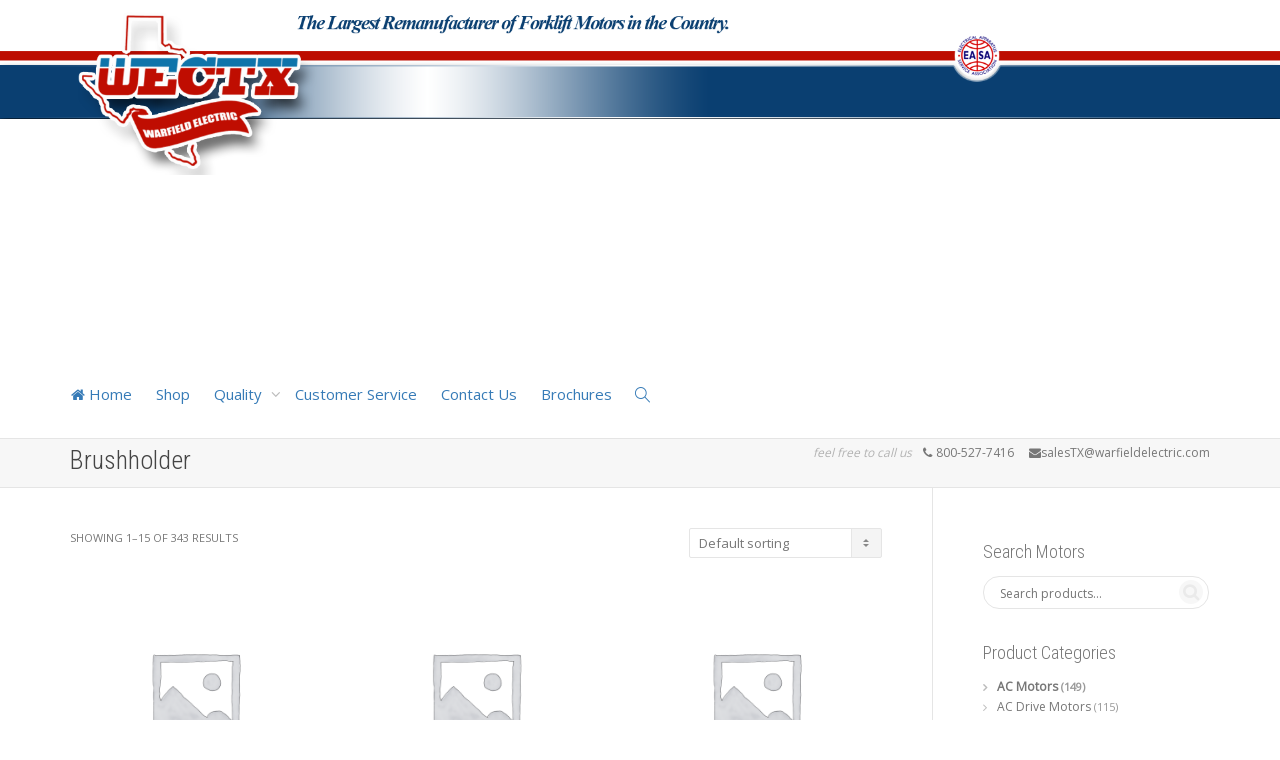

--- FILE ---
content_type: text/html; charset=UTF-8
request_url: https://www.wectx.com/product-category/parts/brushholder/
body_size: 14347
content:
<!DOCTYPE html>
<!--[if lt IE 7]>
<html class="no-js lt-ie9 lt-ie8 lt-ie7" lang="en-US"><![endif]-->
<!--[if IE 7]>
<html class="no-js lt-ie9 lt-ie8" lang="en-US"><![endif]-->
<!--[if IE 8]>
<html class="no-js lt-ie9" lang="en-US"><![endif]-->
<!--[if IE 9]>
<html class="no-js lt-ie10" lang="en-US"><![endif]-->
<!--[if gt IE 9]><!-->
<html class="no-js" lang="en-US">
<!--<![endif]-->
<head>
	<meta http-equiv="X-UA-Compatible" content="IE=9; IE=8; IE=7; IE=EDGE"/>
	<meta charset="UTF-8">
	<meta name="viewport" content="width=device-width, initial-scale=1.0">
	<link rel="profile" href="http://gmpg.org/xfn/11">
	<link rel="pingback" href="https://www.wectx.com/xmlrpc.php">

	<!-- Fav and touch icons -->
			<link rel="shortcut icon" href="http://www.wectx.com/wp-content/themes/kleo/assets/ico/favicon.png">
				<link rel="apple-touch-icon-precomposed" href="http://www.wectx.com/wp-content/themes/kleo/assets/ico/apple-touch-icon-57-precomposed.png">
				<link rel="apple-touch-icon-precomposed" sizes="72x72" href="http://www.wectx.com/wp-content/themes/kleo/assets/ico/apple-touch-icon-72-precomposed.png">
				<link rel="apple-touch-icon-precomposed" sizes="114x114" href="http://www.wectx.com/wp-content/themes/kleo/assets/ico/apple-touch-icon-114-precomposed.png">
				<link rel="apple-touch-icon-precomposed" sizes="144x144" href="http://www.wectx.com/wp-content/themes/kleo/assets/ico/apple-touch-icon-144-precomposed.png">
	
	<!-- HTML5 shim, for IE6-8 support of HTML5 elements -->
	<!--[if lt IE 9]>
	<script src="https://www.wectx.com/wp-content/themes/kleo/assets/js/html5shiv.js"></script>
	<![endif]-->

	<!--[if IE 7]>
	<link rel="stylesheet" href="https://www.wectx.com/wp-content/themes/kleo/assets/css/fontello-ie7.css">
	<![endif]-->

	
					<script>document.documentElement.className = document.documentElement.className + ' yes-js js_active js'</script>
				<title>Brushholder</title>
<meta name='robots' content='max-image-preview:large' />
<link rel='dns-prefetch' href='//fonts.googleapis.com' />
<link rel="alternate" type="application/rss+xml" title=" &raquo; Feed" href="https://www.wectx.com/feed/" />
<link rel="alternate" type="application/rss+xml" title=" &raquo; Comments Feed" href="https://www.wectx.com/comments/feed/" />
<link rel="alternate" type="application/rss+xml" title=" &raquo; Brushholder Category Feed" href="https://www.wectx.com/product-category/parts/brushholder/feed/" />
<script type="text/javascript">
/* <![CDATA[ */
window._wpemojiSettings = {"baseUrl":"https:\/\/s.w.org\/images\/core\/emoji\/15.0.3\/72x72\/","ext":".png","svgUrl":"https:\/\/s.w.org\/images\/core\/emoji\/15.0.3\/svg\/","svgExt":".svg","source":{"concatemoji":"https:\/\/www.wectx.com\/wp-includes\/js\/wp-emoji-release.min.js?ver=6.5.7"}};
/*! This file is auto-generated */
!function(i,n){var o,s,e;function c(e){try{var t={supportTests:e,timestamp:(new Date).valueOf()};sessionStorage.setItem(o,JSON.stringify(t))}catch(e){}}function p(e,t,n){e.clearRect(0,0,e.canvas.width,e.canvas.height),e.fillText(t,0,0);var t=new Uint32Array(e.getImageData(0,0,e.canvas.width,e.canvas.height).data),r=(e.clearRect(0,0,e.canvas.width,e.canvas.height),e.fillText(n,0,0),new Uint32Array(e.getImageData(0,0,e.canvas.width,e.canvas.height).data));return t.every(function(e,t){return e===r[t]})}function u(e,t,n){switch(t){case"flag":return n(e,"\ud83c\udff3\ufe0f\u200d\u26a7\ufe0f","\ud83c\udff3\ufe0f\u200b\u26a7\ufe0f")?!1:!n(e,"\ud83c\uddfa\ud83c\uddf3","\ud83c\uddfa\u200b\ud83c\uddf3")&&!n(e,"\ud83c\udff4\udb40\udc67\udb40\udc62\udb40\udc65\udb40\udc6e\udb40\udc67\udb40\udc7f","\ud83c\udff4\u200b\udb40\udc67\u200b\udb40\udc62\u200b\udb40\udc65\u200b\udb40\udc6e\u200b\udb40\udc67\u200b\udb40\udc7f");case"emoji":return!n(e,"\ud83d\udc26\u200d\u2b1b","\ud83d\udc26\u200b\u2b1b")}return!1}function f(e,t,n){var r="undefined"!=typeof WorkerGlobalScope&&self instanceof WorkerGlobalScope?new OffscreenCanvas(300,150):i.createElement("canvas"),a=r.getContext("2d",{willReadFrequently:!0}),o=(a.textBaseline="top",a.font="600 32px Arial",{});return e.forEach(function(e){o[e]=t(a,e,n)}),o}function t(e){var t=i.createElement("script");t.src=e,t.defer=!0,i.head.appendChild(t)}"undefined"!=typeof Promise&&(o="wpEmojiSettingsSupports",s=["flag","emoji"],n.supports={everything:!0,everythingExceptFlag:!0},e=new Promise(function(e){i.addEventListener("DOMContentLoaded",e,{once:!0})}),new Promise(function(t){var n=function(){try{var e=JSON.parse(sessionStorage.getItem(o));if("object"==typeof e&&"number"==typeof e.timestamp&&(new Date).valueOf()<e.timestamp+604800&&"object"==typeof e.supportTests)return e.supportTests}catch(e){}return null}();if(!n){if("undefined"!=typeof Worker&&"undefined"!=typeof OffscreenCanvas&&"undefined"!=typeof URL&&URL.createObjectURL&&"undefined"!=typeof Blob)try{var e="postMessage("+f.toString()+"("+[JSON.stringify(s),u.toString(),p.toString()].join(",")+"));",r=new Blob([e],{type:"text/javascript"}),a=new Worker(URL.createObjectURL(r),{name:"wpTestEmojiSupports"});return void(a.onmessage=function(e){c(n=e.data),a.terminate(),t(n)})}catch(e){}c(n=f(s,u,p))}t(n)}).then(function(e){for(var t in e)n.supports[t]=e[t],n.supports.everything=n.supports.everything&&n.supports[t],"flag"!==t&&(n.supports.everythingExceptFlag=n.supports.everythingExceptFlag&&n.supports[t]);n.supports.everythingExceptFlag=n.supports.everythingExceptFlag&&!n.supports.flag,n.DOMReady=!1,n.readyCallback=function(){n.DOMReady=!0}}).then(function(){return e}).then(function(){var e;n.supports.everything||(n.readyCallback(),(e=n.source||{}).concatemoji?t(e.concatemoji):e.wpemoji&&e.twemoji&&(t(e.twemoji),t(e.wpemoji)))}))}((window,document),window._wpemojiSettings);
/* ]]> */
</script>
<style id='wp-emoji-styles-inline-css' type='text/css'>

	img.wp-smiley, img.emoji {
		display: inline !important;
		border: none !important;
		box-shadow: none !important;
		height: 1em !important;
		width: 1em !important;
		margin: 0 0.07em !important;
		vertical-align: -0.1em !important;
		background: none !important;
		padding: 0 !important;
	}
</style>
<link rel='stylesheet' id='wp-block-library-css' href='https://www.wectx.com/wp-includes/css/dist/block-library/style.min.css?ver=6.5.7' type='text/css' media='all' />
<style id='classic-theme-styles-inline-css' type='text/css'>
/*! This file is auto-generated */
.wp-block-button__link{color:#fff;background-color:#32373c;border-radius:9999px;box-shadow:none;text-decoration:none;padding:calc(.667em + 2px) calc(1.333em + 2px);font-size:1.125em}.wp-block-file__button{background:#32373c;color:#fff;text-decoration:none}
</style>
<style id='global-styles-inline-css' type='text/css'>
body{--wp--preset--color--black: #000000;--wp--preset--color--cyan-bluish-gray: #abb8c3;--wp--preset--color--white: #ffffff;--wp--preset--color--pale-pink: #f78da7;--wp--preset--color--vivid-red: #cf2e2e;--wp--preset--color--luminous-vivid-orange: #ff6900;--wp--preset--color--luminous-vivid-amber: #fcb900;--wp--preset--color--light-green-cyan: #7bdcb5;--wp--preset--color--vivid-green-cyan: #00d084;--wp--preset--color--pale-cyan-blue: #8ed1fc;--wp--preset--color--vivid-cyan-blue: #0693e3;--wp--preset--color--vivid-purple: #9b51e0;--wp--preset--gradient--vivid-cyan-blue-to-vivid-purple: linear-gradient(135deg,rgba(6,147,227,1) 0%,rgb(155,81,224) 100%);--wp--preset--gradient--light-green-cyan-to-vivid-green-cyan: linear-gradient(135deg,rgb(122,220,180) 0%,rgb(0,208,130) 100%);--wp--preset--gradient--luminous-vivid-amber-to-luminous-vivid-orange: linear-gradient(135deg,rgba(252,185,0,1) 0%,rgba(255,105,0,1) 100%);--wp--preset--gradient--luminous-vivid-orange-to-vivid-red: linear-gradient(135deg,rgba(255,105,0,1) 0%,rgb(207,46,46) 100%);--wp--preset--gradient--very-light-gray-to-cyan-bluish-gray: linear-gradient(135deg,rgb(238,238,238) 0%,rgb(169,184,195) 100%);--wp--preset--gradient--cool-to-warm-spectrum: linear-gradient(135deg,rgb(74,234,220) 0%,rgb(151,120,209) 20%,rgb(207,42,186) 40%,rgb(238,44,130) 60%,rgb(251,105,98) 80%,rgb(254,248,76) 100%);--wp--preset--gradient--blush-light-purple: linear-gradient(135deg,rgb(255,206,236) 0%,rgb(152,150,240) 100%);--wp--preset--gradient--blush-bordeaux: linear-gradient(135deg,rgb(254,205,165) 0%,rgb(254,45,45) 50%,rgb(107,0,62) 100%);--wp--preset--gradient--luminous-dusk: linear-gradient(135deg,rgb(255,203,112) 0%,rgb(199,81,192) 50%,rgb(65,88,208) 100%);--wp--preset--gradient--pale-ocean: linear-gradient(135deg,rgb(255,245,203) 0%,rgb(182,227,212) 50%,rgb(51,167,181) 100%);--wp--preset--gradient--electric-grass: linear-gradient(135deg,rgb(202,248,128) 0%,rgb(113,206,126) 100%);--wp--preset--gradient--midnight: linear-gradient(135deg,rgb(2,3,129) 0%,rgb(40,116,252) 100%);--wp--preset--font-size--small: 13px;--wp--preset--font-size--medium: 20px;--wp--preset--font-size--large: 36px;--wp--preset--font-size--x-large: 42px;--wp--preset--font-family--inter: "Inter", sans-serif;--wp--preset--font-family--cardo: Cardo;--wp--preset--spacing--20: 0.44rem;--wp--preset--spacing--30: 0.67rem;--wp--preset--spacing--40: 1rem;--wp--preset--spacing--50: 1.5rem;--wp--preset--spacing--60: 2.25rem;--wp--preset--spacing--70: 3.38rem;--wp--preset--spacing--80: 5.06rem;--wp--preset--shadow--natural: 6px 6px 9px rgba(0, 0, 0, 0.2);--wp--preset--shadow--deep: 12px 12px 50px rgba(0, 0, 0, 0.4);--wp--preset--shadow--sharp: 6px 6px 0px rgba(0, 0, 0, 0.2);--wp--preset--shadow--outlined: 6px 6px 0px -3px rgba(255, 255, 255, 1), 6px 6px rgba(0, 0, 0, 1);--wp--preset--shadow--crisp: 6px 6px 0px rgba(0, 0, 0, 1);}:where(.is-layout-flex){gap: 0.5em;}:where(.is-layout-grid){gap: 0.5em;}body .is-layout-flex{display: flex;}body .is-layout-flex{flex-wrap: wrap;align-items: center;}body .is-layout-flex > *{margin: 0;}body .is-layout-grid{display: grid;}body .is-layout-grid > *{margin: 0;}:where(.wp-block-columns.is-layout-flex){gap: 2em;}:where(.wp-block-columns.is-layout-grid){gap: 2em;}:where(.wp-block-post-template.is-layout-flex){gap: 1.25em;}:where(.wp-block-post-template.is-layout-grid){gap: 1.25em;}.has-black-color{color: var(--wp--preset--color--black) !important;}.has-cyan-bluish-gray-color{color: var(--wp--preset--color--cyan-bluish-gray) !important;}.has-white-color{color: var(--wp--preset--color--white) !important;}.has-pale-pink-color{color: var(--wp--preset--color--pale-pink) !important;}.has-vivid-red-color{color: var(--wp--preset--color--vivid-red) !important;}.has-luminous-vivid-orange-color{color: var(--wp--preset--color--luminous-vivid-orange) !important;}.has-luminous-vivid-amber-color{color: var(--wp--preset--color--luminous-vivid-amber) !important;}.has-light-green-cyan-color{color: var(--wp--preset--color--light-green-cyan) !important;}.has-vivid-green-cyan-color{color: var(--wp--preset--color--vivid-green-cyan) !important;}.has-pale-cyan-blue-color{color: var(--wp--preset--color--pale-cyan-blue) !important;}.has-vivid-cyan-blue-color{color: var(--wp--preset--color--vivid-cyan-blue) !important;}.has-vivid-purple-color{color: var(--wp--preset--color--vivid-purple) !important;}.has-black-background-color{background-color: var(--wp--preset--color--black) !important;}.has-cyan-bluish-gray-background-color{background-color: var(--wp--preset--color--cyan-bluish-gray) !important;}.has-white-background-color{background-color: var(--wp--preset--color--white) !important;}.has-pale-pink-background-color{background-color: var(--wp--preset--color--pale-pink) !important;}.has-vivid-red-background-color{background-color: var(--wp--preset--color--vivid-red) !important;}.has-luminous-vivid-orange-background-color{background-color: var(--wp--preset--color--luminous-vivid-orange) !important;}.has-luminous-vivid-amber-background-color{background-color: var(--wp--preset--color--luminous-vivid-amber) !important;}.has-light-green-cyan-background-color{background-color: var(--wp--preset--color--light-green-cyan) !important;}.has-vivid-green-cyan-background-color{background-color: var(--wp--preset--color--vivid-green-cyan) !important;}.has-pale-cyan-blue-background-color{background-color: var(--wp--preset--color--pale-cyan-blue) !important;}.has-vivid-cyan-blue-background-color{background-color: var(--wp--preset--color--vivid-cyan-blue) !important;}.has-vivid-purple-background-color{background-color: var(--wp--preset--color--vivid-purple) !important;}.has-black-border-color{border-color: var(--wp--preset--color--black) !important;}.has-cyan-bluish-gray-border-color{border-color: var(--wp--preset--color--cyan-bluish-gray) !important;}.has-white-border-color{border-color: var(--wp--preset--color--white) !important;}.has-pale-pink-border-color{border-color: var(--wp--preset--color--pale-pink) !important;}.has-vivid-red-border-color{border-color: var(--wp--preset--color--vivid-red) !important;}.has-luminous-vivid-orange-border-color{border-color: var(--wp--preset--color--luminous-vivid-orange) !important;}.has-luminous-vivid-amber-border-color{border-color: var(--wp--preset--color--luminous-vivid-amber) !important;}.has-light-green-cyan-border-color{border-color: var(--wp--preset--color--light-green-cyan) !important;}.has-vivid-green-cyan-border-color{border-color: var(--wp--preset--color--vivid-green-cyan) !important;}.has-pale-cyan-blue-border-color{border-color: var(--wp--preset--color--pale-cyan-blue) !important;}.has-vivid-cyan-blue-border-color{border-color: var(--wp--preset--color--vivid-cyan-blue) !important;}.has-vivid-purple-border-color{border-color: var(--wp--preset--color--vivid-purple) !important;}.has-vivid-cyan-blue-to-vivid-purple-gradient-background{background: var(--wp--preset--gradient--vivid-cyan-blue-to-vivid-purple) !important;}.has-light-green-cyan-to-vivid-green-cyan-gradient-background{background: var(--wp--preset--gradient--light-green-cyan-to-vivid-green-cyan) !important;}.has-luminous-vivid-amber-to-luminous-vivid-orange-gradient-background{background: var(--wp--preset--gradient--luminous-vivid-amber-to-luminous-vivid-orange) !important;}.has-luminous-vivid-orange-to-vivid-red-gradient-background{background: var(--wp--preset--gradient--luminous-vivid-orange-to-vivid-red) !important;}.has-very-light-gray-to-cyan-bluish-gray-gradient-background{background: var(--wp--preset--gradient--very-light-gray-to-cyan-bluish-gray) !important;}.has-cool-to-warm-spectrum-gradient-background{background: var(--wp--preset--gradient--cool-to-warm-spectrum) !important;}.has-blush-light-purple-gradient-background{background: var(--wp--preset--gradient--blush-light-purple) !important;}.has-blush-bordeaux-gradient-background{background: var(--wp--preset--gradient--blush-bordeaux) !important;}.has-luminous-dusk-gradient-background{background: var(--wp--preset--gradient--luminous-dusk) !important;}.has-pale-ocean-gradient-background{background: var(--wp--preset--gradient--pale-ocean) !important;}.has-electric-grass-gradient-background{background: var(--wp--preset--gradient--electric-grass) !important;}.has-midnight-gradient-background{background: var(--wp--preset--gradient--midnight) !important;}.has-small-font-size{font-size: var(--wp--preset--font-size--small) !important;}.has-medium-font-size{font-size: var(--wp--preset--font-size--medium) !important;}.has-large-font-size{font-size: var(--wp--preset--font-size--large) !important;}.has-x-large-font-size{font-size: var(--wp--preset--font-size--x-large) !important;}
.wp-block-navigation a:where(:not(.wp-element-button)){color: inherit;}
:where(.wp-block-post-template.is-layout-flex){gap: 1.25em;}:where(.wp-block-post-template.is-layout-grid){gap: 1.25em;}
:where(.wp-block-columns.is-layout-flex){gap: 2em;}:where(.wp-block-columns.is-layout-grid){gap: 2em;}
.wp-block-pullquote{font-size: 1.5em;line-height: 1.6;}
</style>
<style id='woocommerce-inline-inline-css' type='text/css'>
.woocommerce form .form-row .required { visibility: visible; }
</style>
<link rel='stylesheet' id='bootstrap-css' href='https://www.wectx.com/wp-content/themes/kleo/assets/css/bootstrap.min.css?ver=5.3.1' type='text/css' media='all' />
<link rel='stylesheet' id='kleo-app-css' href='https://www.wectx.com/wp-content/themes/kleo/assets/css/app.min.css?ver=5.3.1' type='text/css' media='all' />
<link rel='stylesheet' id='magnific-popup-css' href='https://www.wectx.com/wp-content/themes/kleo/assets/js/plugins/magnific-popup/magnific.css?ver=5.3.1' type='text/css' media='all' />
<link rel='stylesheet' id='kleo-fonts-css' href='https://www.wectx.com/wp-content/themes/kleo/assets/css/fontello.css?ver=5.3.1' type='text/css' media='all' />
<link rel='stylesheet' id='mediaelement-css' href='https://www.wectx.com/wp-includes/js/mediaelement/mediaelementplayer-legacy.min.css?ver=4.2.17' type='text/css' media='all' />
<link rel='stylesheet' id='kleo-google-fonts-css' href='//fonts.googleapis.com/css?family=Roboto+Condensed%3A300%7COpen+Sans%3A400&#038;ver=6.5.7' type='text/css' media='all' />
<link rel='stylesheet' id='kleo-woocommerce-css' href='https://www.wectx.com/wp-content/themes/kleo/woocommerce/assets/css/woocommerce.min.css?ver=5.3.1' type='text/css' media='all' />
<link rel='stylesheet' id='kleo-colors-css' href='https://www.wectx.com/wp-content/uploads/custom_styles/dynamic.css?ver=5.3.1.1556902046' type='text/css' media='all' />
<link rel='stylesheet' id='kleo-plugins-css' href='https://www.wectx.com/wp-content/themes/kleo/assets/css/plugins.min.css?ver=5.3.1' type='text/css' media='all' />
<script type="text/javascript" src="https://www.wectx.com/wp-includes/js/jquery/jquery.min.js?ver=3.7.1" id="jquery-core-js"></script>
<script type="text/javascript" src="https://www.wectx.com/wp-includes/js/jquery/jquery-migrate.min.js?ver=3.4.1" id="jquery-migrate-js"></script>
<script type="text/javascript" src="https://www.wectx.com/wp-content/plugins/woocommerce/assets/js/jquery-blockui/jquery.blockUI.min.js?ver=2.7.0-wc.9.1.2" id="jquery-blockui-js" data-wp-strategy="defer"></script>
<script type="text/javascript" id="wc-add-to-cart-js-extra">
/* <![CDATA[ */
var wc_add_to_cart_params = {"ajax_url":"\/wp-admin\/admin-ajax.php","wc_ajax_url":"\/?wc-ajax=%%endpoint%%","i18n_view_cart":"View cart","cart_url":"https:\/\/www.wectx.com\/cart\/","is_cart":"","cart_redirect_after_add":"no"};
/* ]]> */
</script>
<script type="text/javascript" src="https://www.wectx.com/wp-content/plugins/woocommerce/assets/js/frontend/add-to-cart.min.js?ver=9.1.2" id="wc-add-to-cart-js" data-wp-strategy="defer"></script>
<script type="text/javascript" src="https://www.wectx.com/wp-content/plugins/woocommerce/assets/js/js-cookie/js.cookie.min.js?ver=2.1.4-wc.9.1.2" id="js-cookie-js" defer="defer" data-wp-strategy="defer"></script>
<script type="text/javascript" id="woocommerce-js-extra">
/* <![CDATA[ */
var woocommerce_params = {"ajax_url":"\/wp-admin\/admin-ajax.php","wc_ajax_url":"\/?wc-ajax=%%endpoint%%"};
/* ]]> */
</script>
<script type="text/javascript" src="https://www.wectx.com/wp-content/plugins/woocommerce/assets/js/frontend/woocommerce.min.js?ver=9.1.2" id="woocommerce-js" defer="defer" data-wp-strategy="defer"></script>
<script type="text/javascript" src="https://www.wectx.com/wp-content/plugins/js_composer/assets/js/vendors/woocommerce-add-to-cart.js?ver=7.7.2" id="vc_woocommerce-add-to-cart-js-js"></script>
<script type="text/javascript" src="https://www.wectx.com/wp-content/themes/kleo/assets/js/modernizr.custom.46504.js?ver=5.3.1" id="modernizr-js"></script>
<script></script><link rel="https://api.w.org/" href="https://www.wectx.com/wp-json/" /><link rel="alternate" type="application/json" href="https://www.wectx.com/wp-json/wp/v2/product_cat/51" /><link rel="EditURI" type="application/rsd+xml" title="RSD" href="https://www.wectx.com/xmlrpc.php?rsd" />
<meta name="generator" content="WordPress 6.5.7" />
<meta name="generator" content="WooCommerce 9.1.2" />
    <meta name="mobile-web-app-capable" content="yes">
	    <script type="text/javascript">
        /*
		 prevent dom flickering for elements hidden with js
		 */
        "use strict";

        document.documentElement.className += ' js-active ';
        document.documentElement.className += 'ontouchstart' in document.documentElement ? ' kleo-mobile ' : ' kleo-desktop ';

        var prefix = ['-webkit-', '-o-', '-moz-', '-ms-', ""];
        for (var i in prefix) {
            if (prefix[i] + 'transform' in document.documentElement.style) document.documentElement.className += " kleo-transform ";
            break;
        }
    </script>
		<noscript><style>.woocommerce-product-gallery{ opacity: 1 !important; }</style></noscript>
	<meta name="generator" content="Powered by WPBakery Page Builder - drag and drop page builder for WordPress."/>

<style>
.widget_tag_cloud a { font-size: small !important; }
</style>
<style id='wp-fonts-local' type='text/css'>
@font-face{font-family:Inter;font-style:normal;font-weight:300 900;font-display:fallback;src:url('https://www.wectx.com/wp-content/plugins/woocommerce/assets/fonts/Inter-VariableFont_slnt,wght.woff2') format('woff2');font-stretch:normal;}
@font-face{font-family:Cardo;font-style:normal;font-weight:400;font-display:fallback;src:url('https://www.wectx.com/wp-content/plugins/woocommerce/assets/fonts/cardo_normal_400.woff2') format('woff2');}
</style>
<noscript><style> .wpb_animate_when_almost_visible { opacity: 1; }</style></noscript></head>


<body class="archive tax-product_cat term-brushholder term-51 wp-embed-responsive theme-kleo woocommerce woocommerce-page woocommerce-no-js header-two-rows kleo-shop-cols-3 wpb-js-composer js-comp-ver-7.7.2 vc_responsive">



<!-- PAGE LAYOUT
================================================ -->
<!--Attributes-->
<div class="kleo-page">

	<!-- HEADER SECTION
	================================================ -->
	
<div id="header" class="header-color">

	<div class="navbar" role="navigation">

		
				<div class="kleo-main-header header-left">
			<div class="container">
				<!-- Brand and toggle get grouped for better mobile display -->
				<div class="navbar-header">
					<div class="kleo-mobile-switch">

												<button type="button" class="navbar-toggle" data-toggle="collapse" data-target=".nav-7adc979e">
							<span class="sr-only">Toggle navigation</span>
							<span class="icon-bar"></span>
							<span class="icon-bar"></span>
							<span class="icon-bar"></span>
						</button>

					</div>

					<div class="kleo-mobile-icons">

						
					</div>

					<strong class="logo">
						<a href="https://www.wectx.com">

							
								<img id="logo_img" title="" src="http://www.wectx.com/wp-content/uploads/2016/05/wectxLogo.png"
								     alt="">

							
						</a>
					</strong>
				</div>

									<div class="header-banner">
											</div>
				

				<div class="menus-wrap">
				<!-- Collect the nav links, forms, and other content for toggling -->
				<div class="primary-menu collapse navbar-collapse nav-collapse nav-7adc979e"><ul id="menu-mainmenu" class="nav navbar-nav"><li id="menu-item-17037" class="menu-item menu-item-type-post_type menu-item-object-page menu-item-home menu-item-17037"><a title="Home" href="https://www.wectx.com/"><i class="icon-home"></i> Home</a></li>
<li id="menu-item-17019" class="menu-item menu-item-type-post_type menu-item-object-page menu-item-17019"><a title="Shop" href="https://www.wectx.com/shop/">Shop</a></li>
<li id="menu-item-17002" class="menu-item menu-item-type-post_type menu-item-object-post menu-item-has-children menu-item-17002 dropdown mega-4-cols"><a title="Quality" href="https://www.wectx.com/quality/" class="js-activated">Quality <span class="caret"></span></a>
<ul role="menu" class="dropdown-menu sub-menu pull-left">
	<li id="menu-item-17005" class="menu-item menu-item-type-post_type menu-item-object-post menu-item-17005"><a title="Field Coil Flooding" href="https://www.wectx.com/fieldcoilflooding31/">Field Coil Flooding</a></li>
	<li id="menu-item-17061" class="menu-item menu-item-type-post_type menu-item-object-post menu-item-17061"><a title="Shafts" href="https://www.wectx.com/shafts37/">Shafts</a></li>
	<li id="menu-item-17062" class="menu-item menu-item-type-post_type menu-item-object-post menu-item-17062"><a title="New Motors" href="https://www.wectx.com/newmotors32/">New Motors</a></li>
	<li id="menu-item-17063" class="menu-item menu-item-type-post_type menu-item-object-post menu-item-17063"><a title="Remanufactured Motors" href="https://www.wectx.com/remanufacturedmotors30/">Remanufactured Motors</a></li>
</ul>
</li>
<li id="menu-item-17003" class="menu-item menu-item-type-post_type menu-item-object-post menu-item-17003"><a title="Customer Service" href="https://www.wectx.com/customerservice/">Customer Service</a></li>
<li id="menu-item-17089" class="menu-item menu-item-type-post_type menu-item-object-page menu-item-17089"><a title="Contact Us" href="https://www.wectx.com/contact-us/">Contact Us</a></li>
<li id="menu-item-17108" class="menu-item menu-item-type-post_type menu-item-object-page menu-item-17108"><a title="Brochures" href="https://www.wectx.com/brochures/">Brochures</a></li>
<li id="nav-menu-item-search" class="menu-item kleo-search-nav">        <a class="search-trigger" href="#"><i class="icon icon-search"></i></a>
        <div class="kleo-search-wrap searchHidden" id="ajax_search_container">
            <form class="form-inline" id="ajax_searchform" action="https://www.wectx.com/"
                  data-context="">
				<input type="hidden" name="post_type[]" value="">                <input name="s" class="ajax_s form-control" autocomplete="off"
                       type="text"
                       value="" placeholder="Start typing to search..."
                       required>
                <span class="kleo-ajax-search-loading"><i class="icon-spin6 animate-spin"></i></span>

            </form>
            <div class="kleo_ajax_results"></div>
        </div>

		</li></ul></div>
				
				</div>

			</div><!--end container-->
		</div>
	</div>

</div><!--end header-->

	<!-- MAIN SECTION
	================================================ -->
	<div id="main">

<section class='container-wrap main-title alternate-color  border-bottom breadcrumbs-container'><div class='container'><h1 class="page-title">Brushholder</h1><div class='breadcrumb-extra'><p class="page-info"><em class="muted">feel free to call us</em> &nbsp;&nbsp;<i class="icon-phone"></i> 800-527-7416 &nbsp;&nbsp;&nbsp;&nbsp;<i class="icon-mail-alt"></i>salesTX@warfieldelectric.com </p></div></div></section>
<section class="container-wrap main-color">
	<div id="main-container" class="container">
		<div class="row">
			<div class="template-page col-sm-9 tpl-right">
				<div class="wrap-content">
					
				<header class="woocommerce-products-header">
	
	</header>
<div class="woocommerce-notices-wrapper"></div><p class="woocommerce-result-count">
	Showing 1&ndash;15 of 343 results</p>
<form class="woocommerce-ordering" method="get">
	<select name="orderby" class="orderby" aria-label="Shop order">
					<option value="menu_order"  selected='selected'>Default sorting</option>
					<option value="popularity" >Sort by popularity</option>
					<option value="date" >Sort by latest</option>
					<option value="price" >Sort by price: low to high</option>
					<option value="price-desc" >Sort by price: high to low</option>
			</select>
	<input type="hidden" name="paged" value="1" />
	</form>
<ul class="products columns-3">
<li class="animated animate-when-almost-visible el-appear product type-product post-15306 status-publish first instock product_cat-brush product_cat-brushholder shipping-taxable purchasable product-type-simple">
	<div class="product-loop-inner">
		<figure class="product-transition-single">
			
<div
	class="yith-wcwl-add-to-wishlist add-to-wishlist-15306  wishlist-fragment on-first-load"
	data-fragment-ref="15306"
	data-fragment-options="{&quot;base_url&quot;:&quot;&quot;,&quot;in_default_wishlist&quot;:false,&quot;is_single&quot;:false,&quot;show_exists&quot;:false,&quot;product_id&quot;:15306,&quot;parent_product_id&quot;:15306,&quot;product_type&quot;:&quot;simple&quot;,&quot;show_view&quot;:false,&quot;browse_wishlist_text&quot;:&quot;Browse Wishlist&quot;,&quot;already_in_wishslist_text&quot;:&quot;The product is already in the wishlist!&quot;,&quot;product_added_text&quot;:&quot;Product added!&quot;,&quot;heading_icon&quot;:&quot;&quot;,&quot;available_multi_wishlist&quot;:false,&quot;disable_wishlist&quot;:false,&quot;show_count&quot;:false,&quot;ajax_loading&quot;:false,&quot;loop_position&quot;:false,&quot;item&quot;:&quot;add_to_wishlist&quot;}"
>
			
			<!-- ADD TO WISHLIST -->
			
<div class="yith-wcwl-add-button">
		<a
		href="?add_to_wishlist=15306&#038;_wpnonce=90e7c16d03"
		class="add_to_wishlist single_add_to_wishlist"
		data-product-id="15306"
		data-product-type="simple"
		data-original-product-id="15306"
		data-title="Add to Wishlist"
		rel="nofollow"
	>
				<span>Add to Wishlist</span>
	</a>
</div>

			<!-- COUNT TEXT -->
			
			</div>

			<a href="https://www.wectx.com/shop/17-184k-brush-set-w-brush-holder/">

				<div class="kleo-woo-image kleo-woo-front-image"><img width="300" height="300" src="https://www.wectx.com/wp-content/uploads/woocommerce-placeholder.png" class="woocommerce-placeholder wp-post-image" alt="Placeholder" decoding="async" fetchpriority="high" srcset="https://www.wectx.com/wp-content/uploads/woocommerce-placeholder.png 1200w, https://www.wectx.com/wp-content/uploads/woocommerce-placeholder-150x150.png 150w, https://www.wectx.com/wp-content/uploads/woocommerce-placeholder-300x300.png 300w, https://www.wectx.com/wp-content/uploads/woocommerce-placeholder-768x768.png 768w, https://www.wectx.com/wp-content/uploads/woocommerce-placeholder-1024x1024.png 1024w, https://www.wectx.com/wp-content/uploads/woocommerce-placeholder-672x672.png 672w, https://www.wectx.com/wp-content/uploads/woocommerce-placeholder-1038x1038.png 1038w" sizes="(max-width: 300px) 100vw, 300px" /></div>
			</a>

					</figure>

		<div class="product-details">
			<span class="posted_in"> <a href="https://www.wectx.com/product-category/parts/brush/" rel="tag">Brush</a>, <a href="https://www.wectx.com/product-category/parts/brushholder/" rel="tag">Brushholder</a></span><h3><a href="https://www.wectx.com/shop/17-184k-brush-set-w-brush-holder/">17-184K MBJ Brush set w/Brushholder</a></h3>		</div>

			</div>
</li><li class="animated animate-when-almost-visible el-appear product type-product post-1639 status-publish instock product_cat-brushholder shipping-taxable purchasable product-type-simple">
	<div class="product-loop-inner">
		<figure class="product-transition-single">
			
<div
	class="yith-wcwl-add-to-wishlist add-to-wishlist-1639  wishlist-fragment on-first-load"
	data-fragment-ref="1639"
	data-fragment-options="{&quot;base_url&quot;:&quot;&quot;,&quot;in_default_wishlist&quot;:false,&quot;is_single&quot;:false,&quot;show_exists&quot;:false,&quot;product_id&quot;:1639,&quot;parent_product_id&quot;:1639,&quot;product_type&quot;:&quot;simple&quot;,&quot;show_view&quot;:false,&quot;browse_wishlist_text&quot;:&quot;Browse Wishlist&quot;,&quot;already_in_wishslist_text&quot;:&quot;The product is already in the wishlist!&quot;,&quot;product_added_text&quot;:&quot;Product added!&quot;,&quot;heading_icon&quot;:&quot;&quot;,&quot;available_multi_wishlist&quot;:false,&quot;disable_wishlist&quot;:false,&quot;show_count&quot;:false,&quot;ajax_loading&quot;:false,&quot;loop_position&quot;:false,&quot;item&quot;:&quot;add_to_wishlist&quot;}"
>
			
			<!-- ADD TO WISHLIST -->
			
<div class="yith-wcwl-add-button">
		<a
		href="?add_to_wishlist=1639&#038;_wpnonce=90e7c16d03"
		class="add_to_wishlist single_add_to_wishlist"
		data-product-id="1639"
		data-product-type="simple"
		data-original-product-id="1639"
		data-title="Add to Wishlist"
		rel="nofollow"
	>
				<span>Add to Wishlist</span>
	</a>
</div>

			<!-- COUNT TEXT -->
			
			</div>

			<a href="https://www.wectx.com/shop/bh-0080400-brushholder/">

				<div class="kleo-woo-image kleo-woo-front-image"><img width="300" height="300" src="https://www.wectx.com/wp-content/uploads/woocommerce-placeholder.png" class="woocommerce-placeholder wp-post-image" alt="Placeholder" decoding="async" srcset="https://www.wectx.com/wp-content/uploads/woocommerce-placeholder.png 1200w, https://www.wectx.com/wp-content/uploads/woocommerce-placeholder-150x150.png 150w, https://www.wectx.com/wp-content/uploads/woocommerce-placeholder-300x300.png 300w, https://www.wectx.com/wp-content/uploads/woocommerce-placeholder-768x768.png 768w, https://www.wectx.com/wp-content/uploads/woocommerce-placeholder-1024x1024.png 1024w, https://www.wectx.com/wp-content/uploads/woocommerce-placeholder-672x672.png 672w, https://www.wectx.com/wp-content/uploads/woocommerce-placeholder-1038x1038.png 1038w" sizes="(max-width: 300px) 100vw, 300px" /></div>
			</a>

					</figure>

		<div class="product-details">
			<span class="posted_in"> <a href="https://www.wectx.com/product-category/parts/brushholder/" rel="tag">Brushholder</a></span><h3><a href="https://www.wectx.com/shop/bh-0080400-brushholder/">BH-0080400 JWEC Brushholder</a></h3>		</div>

			</div>
</li><li class="animated animate-when-almost-visible el-appear product type-product post-1640 status-publish last instock product_cat-brushholder shipping-taxable purchasable product-type-simple">
	<div class="product-loop-inner">
		<figure class="product-transition-single">
			
<div
	class="yith-wcwl-add-to-wishlist add-to-wishlist-1640  wishlist-fragment on-first-load"
	data-fragment-ref="1640"
	data-fragment-options="{&quot;base_url&quot;:&quot;&quot;,&quot;in_default_wishlist&quot;:false,&quot;is_single&quot;:false,&quot;show_exists&quot;:false,&quot;product_id&quot;:1640,&quot;parent_product_id&quot;:1640,&quot;product_type&quot;:&quot;simple&quot;,&quot;show_view&quot;:false,&quot;browse_wishlist_text&quot;:&quot;Browse Wishlist&quot;,&quot;already_in_wishslist_text&quot;:&quot;The product is already in the wishlist!&quot;,&quot;product_added_text&quot;:&quot;Product added!&quot;,&quot;heading_icon&quot;:&quot;&quot;,&quot;available_multi_wishlist&quot;:false,&quot;disable_wishlist&quot;:false,&quot;show_count&quot;:false,&quot;ajax_loading&quot;:false,&quot;loop_position&quot;:false,&quot;item&quot;:&quot;add_to_wishlist&quot;}"
>
			
			<!-- ADD TO WISHLIST -->
			
<div class="yith-wcwl-add-button">
		<a
		href="?add_to_wishlist=1640&#038;_wpnonce=90e7c16d03"
		class="add_to_wishlist single_add_to_wishlist"
		data-product-id="1640"
		data-product-type="simple"
		data-original-product-id="1640"
		data-title="Add to Wishlist"
		rel="nofollow"
	>
				<span>Add to Wishlist</span>
	</a>
</div>

			<!-- COUNT TEXT -->
			
			</div>

			<a href="https://www.wectx.com/shop/bh-0136-602-022-brushholder/">

				<div class="kleo-woo-image kleo-woo-front-image"><img width="300" height="300" src="https://www.wectx.com/wp-content/uploads/woocommerce-placeholder.png" class="woocommerce-placeholder wp-post-image" alt="Placeholder" decoding="async" srcset="https://www.wectx.com/wp-content/uploads/woocommerce-placeholder.png 1200w, https://www.wectx.com/wp-content/uploads/woocommerce-placeholder-150x150.png 150w, https://www.wectx.com/wp-content/uploads/woocommerce-placeholder-300x300.png 300w, https://www.wectx.com/wp-content/uploads/woocommerce-placeholder-768x768.png 768w, https://www.wectx.com/wp-content/uploads/woocommerce-placeholder-1024x1024.png 1024w, https://www.wectx.com/wp-content/uploads/woocommerce-placeholder-672x672.png 672w, https://www.wectx.com/wp-content/uploads/woocommerce-placeholder-1038x1038.png 1038w" sizes="(max-width: 300px) 100vw, 300px" /></div>
			</a>

					</figure>

		<div class="product-details">
			<span class="posted_in"> <a href="https://www.wectx.com/product-category/parts/brushholder/" rel="tag">Brushholder</a></span><h3><a href="https://www.wectx.com/shop/bh-0136-602-022-brushholder/">BH-0136-602-022 Bosch Brushholder</a></h3>		</div>

			</div>
</li><li class="animated animate-when-almost-visible el-appear product type-product post-1641 status-publish first instock product_cat-brushholder shipping-taxable purchasable product-type-simple">
	<div class="product-loop-inner">
		<figure class="product-transition-single">
			
<div
	class="yith-wcwl-add-to-wishlist add-to-wishlist-1641  wishlist-fragment on-first-load"
	data-fragment-ref="1641"
	data-fragment-options="{&quot;base_url&quot;:&quot;&quot;,&quot;in_default_wishlist&quot;:false,&quot;is_single&quot;:false,&quot;show_exists&quot;:false,&quot;product_id&quot;:1641,&quot;parent_product_id&quot;:1641,&quot;product_type&quot;:&quot;simple&quot;,&quot;show_view&quot;:false,&quot;browse_wishlist_text&quot;:&quot;Browse Wishlist&quot;,&quot;already_in_wishslist_text&quot;:&quot;The product is already in the wishlist!&quot;,&quot;product_added_text&quot;:&quot;Product added!&quot;,&quot;heading_icon&quot;:&quot;&quot;,&quot;available_multi_wishlist&quot;:false,&quot;disable_wishlist&quot;:false,&quot;show_count&quot;:false,&quot;ajax_loading&quot;:false,&quot;loop_position&quot;:false,&quot;item&quot;:&quot;add_to_wishlist&quot;}"
>
			
			<!-- ADD TO WISHLIST -->
			
<div class="yith-wcwl-add-button">
		<a
		href="?add_to_wishlist=1641&#038;_wpnonce=90e7c16d03"
		class="add_to_wishlist single_add_to_wishlist"
		data-product-id="1641"
		data-product-type="simple"
		data-original-product-id="1641"
		data-title="Add to Wishlist"
		rel="nofollow"
	>
				<span>Add to Wishlist</span>
	</a>
</div>

			<!-- COUNT TEXT -->
			
			</div>

			<a href="https://www.wectx.com/shop/bh-020168-brushholder/">

				<div class="kleo-woo-image kleo-woo-front-image"><img width="300" height="300" src="https://www.wectx.com/wp-content/uploads/woocommerce-placeholder.png" class="woocommerce-placeholder wp-post-image" alt="Placeholder" decoding="async" loading="lazy" srcset="https://www.wectx.com/wp-content/uploads/woocommerce-placeholder.png 1200w, https://www.wectx.com/wp-content/uploads/woocommerce-placeholder-150x150.png 150w, https://www.wectx.com/wp-content/uploads/woocommerce-placeholder-300x300.png 300w, https://www.wectx.com/wp-content/uploads/woocommerce-placeholder-768x768.png 768w, https://www.wectx.com/wp-content/uploads/woocommerce-placeholder-1024x1024.png 1024w, https://www.wectx.com/wp-content/uploads/woocommerce-placeholder-672x672.png 672w, https://www.wectx.com/wp-content/uploads/woocommerce-placeholder-1038x1038.png 1038w" sizes="(max-width: 300px) 100vw, 300px" /></div>
			</a>

					</figure>

		<div class="product-details">
			<span class="posted_in"> <a href="https://www.wectx.com/product-category/parts/brushholder/" rel="tag">Brushholder</a></span><h3><a href="https://www.wectx.com/shop/bh-020168-brushholder/">BH-020168 Crown Brushholder</a></h3>		</div>

			</div>
</li><li class="animated animate-when-almost-visible el-appear product type-product post-1644 status-publish instock product_cat-brushholder has-post-thumbnail shipping-taxable purchasable product-type-simple">
	<div class="product-loop-inner">
		<figure class="product-transition-fade">
			
<div
	class="yith-wcwl-add-to-wishlist add-to-wishlist-1644  wishlist-fragment on-first-load"
	data-fragment-ref="1644"
	data-fragment-options="{&quot;base_url&quot;:&quot;&quot;,&quot;in_default_wishlist&quot;:false,&quot;is_single&quot;:false,&quot;show_exists&quot;:false,&quot;product_id&quot;:1644,&quot;parent_product_id&quot;:1644,&quot;product_type&quot;:&quot;simple&quot;,&quot;show_view&quot;:false,&quot;browse_wishlist_text&quot;:&quot;Browse Wishlist&quot;,&quot;already_in_wishslist_text&quot;:&quot;The product is already in the wishlist!&quot;,&quot;product_added_text&quot;:&quot;Product added!&quot;,&quot;heading_icon&quot;:&quot;&quot;,&quot;available_multi_wishlist&quot;:false,&quot;disable_wishlist&quot;:false,&quot;show_count&quot;:false,&quot;ajax_loading&quot;:false,&quot;loop_position&quot;:false,&quot;item&quot;:&quot;add_to_wishlist&quot;}"
>
			
			<!-- ADD TO WISHLIST -->
			
<div class="yith-wcwl-add-button">
		<a
		href="?add_to_wishlist=1644&#038;_wpnonce=90e7c16d03"
		class="add_to_wishlist single_add_to_wishlist"
		data-product-id="1644"
		data-product-type="simple"
		data-original-product-id="1644"
		data-title="Add to Wishlist"
		rel="nofollow"
	>
				<span>Add to Wishlist</span>
	</a>
</div>

			<!-- COUNT TEXT -->
			
			</div>

			<a href="https://www.wectx.com/shop/bh-020230-brushholder/">

				<div class="kleo-woo-image kleo-woo-front-image"><img width="300" height="300" src="https://www.wectx.com/wp-content/uploads/2013/05/75-300x300.jpg" class="attachment-woocommerce_thumbnail size-woocommerce_thumbnail" alt="" decoding="async" loading="lazy" srcset="https://www.wectx.com/wp-content/uploads/2013/05/75-300x300.jpg 300w, https://www.wectx.com/wp-content/uploads/2013/05/75-150x150.jpg 150w, https://www.wectx.com/wp-content/uploads/2013/05/75-180x180.jpg 180w" sizes="(max-width: 300px) 100vw, 300px" /></div><div class="kleo-woo-image kleo-woo-back-image"><img width="300" height="300" src="https://www.wectx.com/wp-content/uploads/2013/05/75-300x300.jpg" class="attachment-shop_catalog size-shop_catalog" alt="" decoding="async" loading="lazy" srcset="https://www.wectx.com/wp-content/uploads/2013/05/75-300x300.jpg 300w, https://www.wectx.com/wp-content/uploads/2013/05/75-150x150.jpg 150w, https://www.wectx.com/wp-content/uploads/2013/05/75-180x180.jpg 180w" sizes="(max-width: 300px) 100vw, 300px" /></div>
			</a>

					</figure>

		<div class="product-details">
			<span class="posted_in"> <a href="https://www.wectx.com/product-category/parts/brushholder/" rel="tag">Brushholder</a></span><h3><a href="https://www.wectx.com/shop/bh-020230-brushholder/">BH-020230 Crown Brushholder</a></h3>		</div>

			</div>
</li><li class="animated animate-when-almost-visible el-appear product type-product post-16941 status-publish last instock product_cat-brushholder has-post-thumbnail shipping-taxable purchasable product-type-simple">
	<div class="product-loop-inner">
		<figure class="product-transition-fade">
			
<div
	class="yith-wcwl-add-to-wishlist add-to-wishlist-16941  wishlist-fragment on-first-load"
	data-fragment-ref="16941"
	data-fragment-options="{&quot;base_url&quot;:&quot;&quot;,&quot;in_default_wishlist&quot;:false,&quot;is_single&quot;:false,&quot;show_exists&quot;:false,&quot;product_id&quot;:16941,&quot;parent_product_id&quot;:16941,&quot;product_type&quot;:&quot;simple&quot;,&quot;show_view&quot;:false,&quot;browse_wishlist_text&quot;:&quot;Browse Wishlist&quot;,&quot;already_in_wishslist_text&quot;:&quot;The product is already in the wishlist!&quot;,&quot;product_added_text&quot;:&quot;Product added!&quot;,&quot;heading_icon&quot;:&quot;&quot;,&quot;available_multi_wishlist&quot;:false,&quot;disable_wishlist&quot;:false,&quot;show_count&quot;:false,&quot;ajax_loading&quot;:false,&quot;loop_position&quot;:false,&quot;item&quot;:&quot;add_to_wishlist&quot;}"
>
			
			<!-- ADD TO WISHLIST -->
			
<div class="yith-wcwl-add-button">
		<a
		href="?add_to_wishlist=16941&#038;_wpnonce=90e7c16d03"
		class="add_to_wishlist single_add_to_wishlist"
		data-product-id="16941"
		data-product-type="simple"
		data-original-product-id="16941"
		data-title="Add to Wishlist"
		rel="nofollow"
	>
				<span>Add to Wishlist</span>
	</a>
</div>

			<!-- COUNT TEXT -->
			
			</div>

			<a href="https://www.wectx.com/shop/bh-020240-crown-brush-holder/">

				<div class="kleo-woo-image kleo-woo-front-image"><img width="300" height="250" src="https://www.wectx.com/wp-content/uploads/2016/03/3236.jpg" class="attachment-woocommerce_thumbnail size-woocommerce_thumbnail" alt="" decoding="async" loading="lazy" srcset="https://www.wectx.com/wp-content/uploads/2016/03/3236.jpg 321w, https://www.wectx.com/wp-content/uploads/2016/03/3236-300x250.jpg 300w" sizes="(max-width: 300px) 100vw, 300px" /></div><div class="kleo-woo-image kleo-woo-back-image"><img width="300" height="267" src="https://www.wectx.com/wp-content/uploads/2016/03/3236-300x267.jpg" class="attachment-shop_catalog size-shop_catalog" alt="" decoding="async" loading="lazy" /></div>
			</a>

					</figure>

		<div class="product-details">
			<span class="posted_in"> <a href="https://www.wectx.com/product-category/parts/brushholder/" rel="tag">Brushholder</a></span><h3><a href="https://www.wectx.com/shop/bh-020240-crown-brush-holder/">BH-020240 Crown Brush Holder</a></h3>		</div>

			</div>
</li><li class="animated animate-when-almost-visible el-appear product type-product post-1645 status-publish first instock product_cat-brushholder shipping-taxable purchasable product-type-simple">
	<div class="product-loop-inner">
		<figure class="product-transition-single">
			
<div
	class="yith-wcwl-add-to-wishlist add-to-wishlist-1645  wishlist-fragment on-first-load"
	data-fragment-ref="1645"
	data-fragment-options="{&quot;base_url&quot;:&quot;&quot;,&quot;in_default_wishlist&quot;:false,&quot;is_single&quot;:false,&quot;show_exists&quot;:false,&quot;product_id&quot;:1645,&quot;parent_product_id&quot;:1645,&quot;product_type&quot;:&quot;simple&quot;,&quot;show_view&quot;:false,&quot;browse_wishlist_text&quot;:&quot;Browse Wishlist&quot;,&quot;already_in_wishslist_text&quot;:&quot;The product is already in the wishlist!&quot;,&quot;product_added_text&quot;:&quot;Product added!&quot;,&quot;heading_icon&quot;:&quot;&quot;,&quot;available_multi_wishlist&quot;:false,&quot;disable_wishlist&quot;:false,&quot;show_count&quot;:false,&quot;ajax_loading&quot;:false,&quot;loop_position&quot;:false,&quot;item&quot;:&quot;add_to_wishlist&quot;}"
>
			
			<!-- ADD TO WISHLIST -->
			
<div class="yith-wcwl-add-button">
		<a
		href="?add_to_wishlist=1645&#038;_wpnonce=90e7c16d03"
		class="add_to_wishlist single_add_to_wishlist"
		data-product-id="1645"
		data-product-type="simple"
		data-original-product-id="1645"
		data-title="Add to Wishlist"
		rel="nofollow"
	>
				<span>Add to Wishlist</span>
	</a>
</div>

			<!-- COUNT TEXT -->
			
			</div>

			<a href="https://www.wectx.com/shop/bh-020260-brushholder/">

				<div class="kleo-woo-image kleo-woo-front-image"><img width="300" height="300" src="https://www.wectx.com/wp-content/uploads/woocommerce-placeholder.png" class="woocommerce-placeholder wp-post-image" alt="Placeholder" decoding="async" loading="lazy" srcset="https://www.wectx.com/wp-content/uploads/woocommerce-placeholder.png 1200w, https://www.wectx.com/wp-content/uploads/woocommerce-placeholder-150x150.png 150w, https://www.wectx.com/wp-content/uploads/woocommerce-placeholder-300x300.png 300w, https://www.wectx.com/wp-content/uploads/woocommerce-placeholder-768x768.png 768w, https://www.wectx.com/wp-content/uploads/woocommerce-placeholder-1024x1024.png 1024w, https://www.wectx.com/wp-content/uploads/woocommerce-placeholder-672x672.png 672w, https://www.wectx.com/wp-content/uploads/woocommerce-placeholder-1038x1038.png 1038w" sizes="(max-width: 300px) 100vw, 300px" /></div>
			</a>

					</figure>

		<div class="product-details">
			<span class="posted_in"> <a href="https://www.wectx.com/product-category/parts/brushholder/" rel="tag">Brushholder</a></span><h3><a href="https://www.wectx.com/shop/bh-020260-brushholder/">BH-020260 Crown Brushholder</a></h3>		</div>

			</div>
</li><li class="animated animate-when-almost-visible el-appear product type-product post-1647 status-publish instock product_cat-brushholder has-post-thumbnail shipping-taxable purchasable product-type-simple">
	<div class="product-loop-inner">
		<figure class="product-transition-fade">
			
<div
	class="yith-wcwl-add-to-wishlist add-to-wishlist-1647  wishlist-fragment on-first-load"
	data-fragment-ref="1647"
	data-fragment-options="{&quot;base_url&quot;:&quot;&quot;,&quot;in_default_wishlist&quot;:false,&quot;is_single&quot;:false,&quot;show_exists&quot;:false,&quot;product_id&quot;:1647,&quot;parent_product_id&quot;:1647,&quot;product_type&quot;:&quot;simple&quot;,&quot;show_view&quot;:false,&quot;browse_wishlist_text&quot;:&quot;Browse Wishlist&quot;,&quot;already_in_wishslist_text&quot;:&quot;The product is already in the wishlist!&quot;,&quot;product_added_text&quot;:&quot;Product added!&quot;,&quot;heading_icon&quot;:&quot;&quot;,&quot;available_multi_wishlist&quot;:false,&quot;disable_wishlist&quot;:false,&quot;show_count&quot;:false,&quot;ajax_loading&quot;:false,&quot;loop_position&quot;:false,&quot;item&quot;:&quot;add_to_wishlist&quot;}"
>
			
			<!-- ADD TO WISHLIST -->
			
<div class="yith-wcwl-add-button">
		<a
		href="?add_to_wishlist=1647&#038;_wpnonce=90e7c16d03"
		class="add_to_wishlist single_add_to_wishlist"
		data-product-id="1647"
		data-product-type="simple"
		data-original-product-id="1647"
		data-title="Add to Wishlist"
		rel="nofollow"
	>
				<span>Add to Wishlist</span>
	</a>
</div>

			<!-- COUNT TEXT -->
			
			</div>

			<a href="https://www.wectx.com/shop/bh-020615-brushholder/">

				<div class="kleo-woo-image kleo-woo-front-image"><img width="300" height="250" src="https://www.wectx.com/wp-content/uploads/2013/05/36985.jpg" class="attachment-woocommerce_thumbnail size-woocommerce_thumbnail" alt="" decoding="async" loading="lazy" srcset="https://www.wectx.com/wp-content/uploads/2013/05/36985.jpg 321w, https://www.wectx.com/wp-content/uploads/2013/05/36985-300x250.jpg 300w" sizes="(max-width: 300px) 100vw, 300px" /></div><div class="kleo-woo-image kleo-woo-back-image"><img width="300" height="267" src="https://www.wectx.com/wp-content/uploads/2013/05/36985-300x267.jpg" class="attachment-shop_catalog size-shop_catalog" alt="" decoding="async" loading="lazy" /></div>
			</a>

					</figure>

		<div class="product-details">
			<span class="posted_in"> <a href="https://www.wectx.com/product-category/parts/brushholder/" rel="tag">Brushholder</a></span><h3><a href="https://www.wectx.com/shop/bh-020615-brushholder/">BH-020615 Crown Brushholder</a></h3>		</div>

			</div>
</li><li class="animated animate-when-almost-visible el-appear product type-product post-1648 status-publish last instock product_cat-brushholder shipping-taxable purchasable product-type-simple">
	<div class="product-loop-inner">
		<figure class="product-transition-single">
			
<div
	class="yith-wcwl-add-to-wishlist add-to-wishlist-1648  wishlist-fragment on-first-load"
	data-fragment-ref="1648"
	data-fragment-options="{&quot;base_url&quot;:&quot;&quot;,&quot;in_default_wishlist&quot;:false,&quot;is_single&quot;:false,&quot;show_exists&quot;:false,&quot;product_id&quot;:1648,&quot;parent_product_id&quot;:1648,&quot;product_type&quot;:&quot;simple&quot;,&quot;show_view&quot;:false,&quot;browse_wishlist_text&quot;:&quot;Browse Wishlist&quot;,&quot;already_in_wishslist_text&quot;:&quot;The product is already in the wishlist!&quot;,&quot;product_added_text&quot;:&quot;Product added!&quot;,&quot;heading_icon&quot;:&quot;&quot;,&quot;available_multi_wishlist&quot;:false,&quot;disable_wishlist&quot;:false,&quot;show_count&quot;:false,&quot;ajax_loading&quot;:false,&quot;loop_position&quot;:false,&quot;item&quot;:&quot;add_to_wishlist&quot;}"
>
			
			<!-- ADD TO WISHLIST -->
			
<div class="yith-wcwl-add-button">
		<a
		href="?add_to_wishlist=1648&#038;_wpnonce=90e7c16d03"
		class="add_to_wishlist single_add_to_wishlist"
		data-product-id="1648"
		data-product-type="simple"
		data-original-product-id="1648"
		data-title="Add to Wishlist"
		rel="nofollow"
	>
				<span>Add to Wishlist</span>
	</a>
</div>

			<!-- COUNT TEXT -->
			
			</div>

			<a href="https://www.wectx.com/shop/bh-020944-brushholder/">

				<div class="kleo-woo-image kleo-woo-front-image"><img width="300" height="300" src="https://www.wectx.com/wp-content/uploads/woocommerce-placeholder.png" class="woocommerce-placeholder wp-post-image" alt="Placeholder" decoding="async" loading="lazy" srcset="https://www.wectx.com/wp-content/uploads/woocommerce-placeholder.png 1200w, https://www.wectx.com/wp-content/uploads/woocommerce-placeholder-150x150.png 150w, https://www.wectx.com/wp-content/uploads/woocommerce-placeholder-300x300.png 300w, https://www.wectx.com/wp-content/uploads/woocommerce-placeholder-768x768.png 768w, https://www.wectx.com/wp-content/uploads/woocommerce-placeholder-1024x1024.png 1024w, https://www.wectx.com/wp-content/uploads/woocommerce-placeholder-672x672.png 672w, https://www.wectx.com/wp-content/uploads/woocommerce-placeholder-1038x1038.png 1038w" sizes="(max-width: 300px) 100vw, 300px" /></div>
			</a>

					</figure>

		<div class="product-details">
			<span class="posted_in"> <a href="https://www.wectx.com/product-category/parts/brushholder/" rel="tag">Brushholder</a></span><h3><a href="https://www.wectx.com/shop/bh-020944-brushholder/">BH-020944 Crown Brushholder</a></h3>		</div>

			</div>
</li><li class="animated animate-when-almost-visible el-appear product type-product post-1649 status-publish first instock product_cat-brushholder shipping-taxable purchasable product-type-simple">
	<div class="product-loop-inner">
		<figure class="product-transition-single">
			
<div
	class="yith-wcwl-add-to-wishlist add-to-wishlist-1649  wishlist-fragment on-first-load"
	data-fragment-ref="1649"
	data-fragment-options="{&quot;base_url&quot;:&quot;&quot;,&quot;in_default_wishlist&quot;:false,&quot;is_single&quot;:false,&quot;show_exists&quot;:false,&quot;product_id&quot;:1649,&quot;parent_product_id&quot;:1649,&quot;product_type&quot;:&quot;simple&quot;,&quot;show_view&quot;:false,&quot;browse_wishlist_text&quot;:&quot;Browse Wishlist&quot;,&quot;already_in_wishslist_text&quot;:&quot;The product is already in the wishlist!&quot;,&quot;product_added_text&quot;:&quot;Product added!&quot;,&quot;heading_icon&quot;:&quot;&quot;,&quot;available_multi_wishlist&quot;:false,&quot;disable_wishlist&quot;:false,&quot;show_count&quot;:false,&quot;ajax_loading&quot;:false,&quot;loop_position&quot;:false,&quot;item&quot;:&quot;add_to_wishlist&quot;}"
>
			
			<!-- ADD TO WISHLIST -->
			
<div class="yith-wcwl-add-button">
		<a
		href="?add_to_wishlist=1649&#038;_wpnonce=90e7c16d03"
		class="add_to_wishlist single_add_to_wishlist"
		data-product-id="1649"
		data-product-type="simple"
		data-original-product-id="1649"
		data-title="Add to Wishlist"
		rel="nofollow"
	>
				<span>Add to Wishlist</span>
	</a>
</div>

			<!-- COUNT TEXT -->
			
			</div>

			<a href="https://www.wectx.com/shop/bh-0437010-brushholder/">

				<div class="kleo-woo-image kleo-woo-front-image"><img width="300" height="300" src="https://www.wectx.com/wp-content/uploads/woocommerce-placeholder.png" class="woocommerce-placeholder wp-post-image" alt="Placeholder" decoding="async" loading="lazy" srcset="https://www.wectx.com/wp-content/uploads/woocommerce-placeholder.png 1200w, https://www.wectx.com/wp-content/uploads/woocommerce-placeholder-150x150.png 150w, https://www.wectx.com/wp-content/uploads/woocommerce-placeholder-300x300.png 300w, https://www.wectx.com/wp-content/uploads/woocommerce-placeholder-768x768.png 768w, https://www.wectx.com/wp-content/uploads/woocommerce-placeholder-1024x1024.png 1024w, https://www.wectx.com/wp-content/uploads/woocommerce-placeholder-672x672.png 672w, https://www.wectx.com/wp-content/uploads/woocommerce-placeholder-1038x1038.png 1038w" sizes="(max-width: 300px) 100vw, 300px" /></div>
			</a>

					</figure>

		<div class="product-details">
			<span class="posted_in"> <a href="https://www.wectx.com/product-category/parts/brushholder/" rel="tag">Brushholder</a></span><h3><a href="https://www.wectx.com/shop/bh-0437010-brushholder/">BH-0437010 Fenner Stone Brushholder</a></h3>		</div>

			</div>
</li><li class="animated animate-when-almost-visible el-appear product type-product post-1650 status-publish instock product_cat-brushholder shipping-taxable purchasable product-type-simple">
	<div class="product-loop-inner">
		<figure class="product-transition-single">
			
<div
	class="yith-wcwl-add-to-wishlist add-to-wishlist-1650  wishlist-fragment on-first-load"
	data-fragment-ref="1650"
	data-fragment-options="{&quot;base_url&quot;:&quot;&quot;,&quot;in_default_wishlist&quot;:false,&quot;is_single&quot;:false,&quot;show_exists&quot;:false,&quot;product_id&quot;:1650,&quot;parent_product_id&quot;:1650,&quot;product_type&quot;:&quot;simple&quot;,&quot;show_view&quot;:false,&quot;browse_wishlist_text&quot;:&quot;Browse Wishlist&quot;,&quot;already_in_wishslist_text&quot;:&quot;The product is already in the wishlist!&quot;,&quot;product_added_text&quot;:&quot;Product added!&quot;,&quot;heading_icon&quot;:&quot;&quot;,&quot;available_multi_wishlist&quot;:false,&quot;disable_wishlist&quot;:false,&quot;show_count&quot;:false,&quot;ajax_loading&quot;:false,&quot;loop_position&quot;:false,&quot;item&quot;:&quot;add_to_wishlist&quot;}"
>
			
			<!-- ADD TO WISHLIST -->
			
<div class="yith-wcwl-add-button">
		<a
		href="?add_to_wishlist=1650&#038;_wpnonce=90e7c16d03"
		class="add_to_wishlist single_add_to_wishlist"
		data-product-id="1650"
		data-product-type="simple"
		data-original-product-id="1650"
		data-title="Add to Wishlist"
		rel="nofollow"
	>
				<span>Add to Wishlist</span>
	</a>
</div>

			<!-- COUNT TEXT -->
			
			</div>

			<a href="https://www.wectx.com/shop/bh-045819-brushholder/">

				<div class="kleo-woo-image kleo-woo-front-image"><img width="300" height="300" src="https://www.wectx.com/wp-content/uploads/woocommerce-placeholder.png" class="woocommerce-placeholder wp-post-image" alt="Placeholder" decoding="async" loading="lazy" srcset="https://www.wectx.com/wp-content/uploads/woocommerce-placeholder.png 1200w, https://www.wectx.com/wp-content/uploads/woocommerce-placeholder-150x150.png 150w, https://www.wectx.com/wp-content/uploads/woocommerce-placeholder-300x300.png 300w, https://www.wectx.com/wp-content/uploads/woocommerce-placeholder-768x768.png 768w, https://www.wectx.com/wp-content/uploads/woocommerce-placeholder-1024x1024.png 1024w, https://www.wectx.com/wp-content/uploads/woocommerce-placeholder-672x672.png 672w, https://www.wectx.com/wp-content/uploads/woocommerce-placeholder-1038x1038.png 1038w" sizes="(max-width: 300px) 100vw, 300px" /></div>
			</a>

					</figure>

		<div class="product-details">
			<span class="posted_in"> <a href="https://www.wectx.com/product-category/parts/brushholder/" rel="tag">Brushholder</a></span><h3><a href="https://www.wectx.com/shop/bh-045819-brushholder/">BH-045819 Steinbock Brushholder</a></h3>		</div>

			</div>
</li><li class="animated animate-when-almost-visible el-appear product type-product post-1652 status-publish last instock product_cat-brushholder shipping-taxable purchasable product-type-simple">
	<div class="product-loop-inner">
		<figure class="product-transition-single">
			
<div
	class="yith-wcwl-add-to-wishlist add-to-wishlist-1652  wishlist-fragment on-first-load"
	data-fragment-ref="1652"
	data-fragment-options="{&quot;base_url&quot;:&quot;&quot;,&quot;in_default_wishlist&quot;:false,&quot;is_single&quot;:false,&quot;show_exists&quot;:false,&quot;product_id&quot;:1652,&quot;parent_product_id&quot;:1652,&quot;product_type&quot;:&quot;simple&quot;,&quot;show_view&quot;:false,&quot;browse_wishlist_text&quot;:&quot;Browse Wishlist&quot;,&quot;already_in_wishslist_text&quot;:&quot;The product is already in the wishlist!&quot;,&quot;product_added_text&quot;:&quot;Product added!&quot;,&quot;heading_icon&quot;:&quot;&quot;,&quot;available_multi_wishlist&quot;:false,&quot;disable_wishlist&quot;:false,&quot;show_count&quot;:false,&quot;ajax_loading&quot;:false,&quot;loop_position&quot;:false,&quot;item&quot;:&quot;add_to_wishlist&quot;}"
>
			
			<!-- ADD TO WISHLIST -->
			
<div class="yith-wcwl-add-button">
		<a
		href="?add_to_wishlist=1652&#038;_wpnonce=90e7c16d03"
		class="add_to_wishlist single_add_to_wishlist"
		data-product-id="1652"
		data-product-type="simple"
		data-original-product-id="1652"
		data-title="Add to Wishlist"
		rel="nofollow"
	>
				<span>Add to Wishlist</span>
	</a>
</div>

			<!-- COUNT TEXT -->
			
			</div>

			<a href="https://www.wectx.com/shop/bh-1008667-brushholder/">

				<div class="kleo-woo-image kleo-woo-front-image"><img width="300" height="300" src="https://www.wectx.com/wp-content/uploads/woocommerce-placeholder.png" class="woocommerce-placeholder wp-post-image" alt="Placeholder" decoding="async" loading="lazy" srcset="https://www.wectx.com/wp-content/uploads/woocommerce-placeholder.png 1200w, https://www.wectx.com/wp-content/uploads/woocommerce-placeholder-150x150.png 150w, https://www.wectx.com/wp-content/uploads/woocommerce-placeholder-300x300.png 300w, https://www.wectx.com/wp-content/uploads/woocommerce-placeholder-768x768.png 768w, https://www.wectx.com/wp-content/uploads/woocommerce-placeholder-1024x1024.png 1024w, https://www.wectx.com/wp-content/uploads/woocommerce-placeholder-672x672.png 672w, https://www.wectx.com/wp-content/uploads/woocommerce-placeholder-1038x1038.png 1038w" sizes="(max-width: 300px) 100vw, 300px" /></div>
			</a>

					</figure>

		<div class="product-details">
			<span class="posted_in"> <a href="https://www.wectx.com/product-category/parts/brushholder/" rel="tag">Brushholder</a></span><h3><a href="https://www.wectx.com/shop/bh-1008667-brushholder/">BH-1008667 Caterpillar Brushholder</a></h3>		</div>

			</div>
</li><li class="animated animate-when-almost-visible el-appear product type-product post-1653 status-publish first instock product_cat-brushholder shipping-taxable purchasable product-type-simple">
	<div class="product-loop-inner">
		<figure class="product-transition-single">
			
<div
	class="yith-wcwl-add-to-wishlist add-to-wishlist-1653  wishlist-fragment on-first-load"
	data-fragment-ref="1653"
	data-fragment-options="{&quot;base_url&quot;:&quot;&quot;,&quot;in_default_wishlist&quot;:false,&quot;is_single&quot;:false,&quot;show_exists&quot;:false,&quot;product_id&quot;:1653,&quot;parent_product_id&quot;:1653,&quot;product_type&quot;:&quot;simple&quot;,&quot;show_view&quot;:false,&quot;browse_wishlist_text&quot;:&quot;Browse Wishlist&quot;,&quot;already_in_wishslist_text&quot;:&quot;The product is already in the wishlist!&quot;,&quot;product_added_text&quot;:&quot;Product added!&quot;,&quot;heading_icon&quot;:&quot;&quot;,&quot;available_multi_wishlist&quot;:false,&quot;disable_wishlist&quot;:false,&quot;show_count&quot;:false,&quot;ajax_loading&quot;:false,&quot;loop_position&quot;:false,&quot;item&quot;:&quot;add_to_wishlist&quot;}"
>
			
			<!-- ADD TO WISHLIST -->
			
<div class="yith-wcwl-add-button">
		<a
		href="?add_to_wishlist=1653&#038;_wpnonce=90e7c16d03"
		class="add_to_wishlist single_add_to_wishlist"
		data-product-id="1653"
		data-product-type="simple"
		data-original-product-id="1653"
		data-title="Add to Wishlist"
		rel="nofollow"
	>
				<span>Add to Wishlist</span>
	</a>
</div>

			<!-- COUNT TEXT -->
			
			</div>

			<a href="https://www.wectx.com/shop/bh-10465080-brushholder/">

				<div class="kleo-woo-image kleo-woo-front-image"><img width="300" height="300" src="https://www.wectx.com/wp-content/uploads/woocommerce-placeholder.png" class="woocommerce-placeholder wp-post-image" alt="Placeholder" decoding="async" loading="lazy" srcset="https://www.wectx.com/wp-content/uploads/woocommerce-placeholder.png 1200w, https://www.wectx.com/wp-content/uploads/woocommerce-placeholder-150x150.png 150w, https://www.wectx.com/wp-content/uploads/woocommerce-placeholder-300x300.png 300w, https://www.wectx.com/wp-content/uploads/woocommerce-placeholder-768x768.png 768w, https://www.wectx.com/wp-content/uploads/woocommerce-placeholder-1024x1024.png 1024w, https://www.wectx.com/wp-content/uploads/woocommerce-placeholder-672x672.png 672w, https://www.wectx.com/wp-content/uploads/woocommerce-placeholder-1038x1038.png 1038w" sizes="(max-width: 300px) 100vw, 300px" /></div>
			</a>

					</figure>

		<div class="product-details">
			<span class="posted_in"> <a href="https://www.wectx.com/product-category/parts/brushholder/" rel="tag">Brushholder</a></span><h3><a href="https://www.wectx.com/shop/bh-10465080-brushholder/">BH-10465080 JWEC Brushholder</a></h3>		</div>

			</div>
</li><li class="animated animate-when-almost-visible el-appear product type-product post-1654 status-publish instock product_cat-brushholder shipping-taxable purchasable product-type-simple">
	<div class="product-loop-inner">
		<figure class="product-transition-single">
			
<div
	class="yith-wcwl-add-to-wishlist add-to-wishlist-1654  wishlist-fragment on-first-load"
	data-fragment-ref="1654"
	data-fragment-options="{&quot;base_url&quot;:&quot;&quot;,&quot;in_default_wishlist&quot;:false,&quot;is_single&quot;:false,&quot;show_exists&quot;:false,&quot;product_id&quot;:1654,&quot;parent_product_id&quot;:1654,&quot;product_type&quot;:&quot;simple&quot;,&quot;show_view&quot;:false,&quot;browse_wishlist_text&quot;:&quot;Browse Wishlist&quot;,&quot;already_in_wishslist_text&quot;:&quot;The product is already in the wishlist!&quot;,&quot;product_added_text&quot;:&quot;Product added!&quot;,&quot;heading_icon&quot;:&quot;&quot;,&quot;available_multi_wishlist&quot;:false,&quot;disable_wishlist&quot;:false,&quot;show_count&quot;:false,&quot;ajax_loading&quot;:false,&quot;loop_position&quot;:false,&quot;item&quot;:&quot;add_to_wishlist&quot;}"
>
			
			<!-- ADD TO WISHLIST -->
			
<div class="yith-wcwl-add-button">
		<a
		href="?add_to_wishlist=1654&#038;_wpnonce=90e7c16d03"
		class="add_to_wishlist single_add_to_wishlist"
		data-product-id="1654"
		data-product-type="simple"
		data-original-product-id="1654"
		data-title="Add to Wishlist"
		rel="nofollow"
	>
				<span>Add to Wishlist</span>
	</a>
</div>

			<!-- COUNT TEXT -->
			
			</div>

			<a href="https://www.wectx.com/shop/bh-10499008-brushholder/">

				<div class="kleo-woo-image kleo-woo-front-image"><img width="300" height="300" src="https://www.wectx.com/wp-content/uploads/woocommerce-placeholder.png" class="woocommerce-placeholder wp-post-image" alt="Placeholder" decoding="async" loading="lazy" srcset="https://www.wectx.com/wp-content/uploads/woocommerce-placeholder.png 1200w, https://www.wectx.com/wp-content/uploads/woocommerce-placeholder-150x150.png 150w, https://www.wectx.com/wp-content/uploads/woocommerce-placeholder-300x300.png 300w, https://www.wectx.com/wp-content/uploads/woocommerce-placeholder-768x768.png 768w, https://www.wectx.com/wp-content/uploads/woocommerce-placeholder-1024x1024.png 1024w, https://www.wectx.com/wp-content/uploads/woocommerce-placeholder-672x672.png 672w, https://www.wectx.com/wp-content/uploads/woocommerce-placeholder-1038x1038.png 1038w" sizes="(max-width: 300px) 100vw, 300px" /></div>
			</a>

					</figure>

		<div class="product-details">
			<span class="posted_in"> <a href="https://www.wectx.com/product-category/parts/brushholder/" rel="tag">Brushholder</a></span><h3><a href="https://www.wectx.com/shop/bh-10499008-brushholder/">BH-10499008 Iskra Brushholder</a></h3>		</div>

			</div>
</li><li class="animated animate-when-almost-visible el-appear product type-product post-1655 status-publish last instock product_cat-brushholder shipping-taxable purchasable product-type-simple">
	<div class="product-loop-inner">
		<figure class="product-transition-single">
			
<div
	class="yith-wcwl-add-to-wishlist add-to-wishlist-1655  wishlist-fragment on-first-load"
	data-fragment-ref="1655"
	data-fragment-options="{&quot;base_url&quot;:&quot;&quot;,&quot;in_default_wishlist&quot;:false,&quot;is_single&quot;:false,&quot;show_exists&quot;:false,&quot;product_id&quot;:1655,&quot;parent_product_id&quot;:1655,&quot;product_type&quot;:&quot;simple&quot;,&quot;show_view&quot;:false,&quot;browse_wishlist_text&quot;:&quot;Browse Wishlist&quot;,&quot;already_in_wishslist_text&quot;:&quot;The product is already in the wishlist!&quot;,&quot;product_added_text&quot;:&quot;Product added!&quot;,&quot;heading_icon&quot;:&quot;&quot;,&quot;available_multi_wishlist&quot;:false,&quot;disable_wishlist&quot;:false,&quot;show_count&quot;:false,&quot;ajax_loading&quot;:false,&quot;loop_position&quot;:false,&quot;item&quot;:&quot;add_to_wishlist&quot;}"
>
			
			<!-- ADD TO WISHLIST -->
			
<div class="yith-wcwl-add-button">
		<a
		href="?add_to_wishlist=1655&#038;_wpnonce=90e7c16d03"
		class="add_to_wishlist single_add_to_wishlist"
		data-product-id="1655"
		data-product-type="simple"
		data-original-product-id="1655"
		data-title="Add to Wishlist"
		rel="nofollow"
	>
				<span>Add to Wishlist</span>
	</a>
</div>

			<!-- COUNT TEXT -->
			
			</div>

			<a href="https://www.wectx.com/shop/bh-10499350-brushholder/">

				<div class="kleo-woo-image kleo-woo-front-image"><img width="300" height="300" src="https://www.wectx.com/wp-content/uploads/woocommerce-placeholder.png" class="woocommerce-placeholder wp-post-image" alt="Placeholder" decoding="async" loading="lazy" srcset="https://www.wectx.com/wp-content/uploads/woocommerce-placeholder.png 1200w, https://www.wectx.com/wp-content/uploads/woocommerce-placeholder-150x150.png 150w, https://www.wectx.com/wp-content/uploads/woocommerce-placeholder-300x300.png 300w, https://www.wectx.com/wp-content/uploads/woocommerce-placeholder-768x768.png 768w, https://www.wectx.com/wp-content/uploads/woocommerce-placeholder-1024x1024.png 1024w, https://www.wectx.com/wp-content/uploads/woocommerce-placeholder-672x672.png 672w, https://www.wectx.com/wp-content/uploads/woocommerce-placeholder-1038x1038.png 1038w" sizes="(max-width: 300px) 100vw, 300px" /></div>
			</a>

					</figure>

		<div class="product-details">
			<span class="posted_in"> <a href="https://www.wectx.com/product-category/parts/brushholder/" rel="tag">Brushholder</a></span><h3><a href="https://www.wectx.com/shop/bh-10499350-brushholder/">BH-10499350 JWEC Brushholder</a></h3>		</div>

			</div>
</li></ul>
<nav class="woocommerce-pagination">
	<ul class='page-numbers'>
	<li><span aria-current="page" class="page-numbers current">1</span></li>
	<li><a class="page-numbers" href="https://www.wectx.com/product-category/parts/brushholder/page/2/">2</a></li>
	<li><a class="page-numbers" href="https://www.wectx.com/product-category/parts/brushholder/page/3/">3</a></li>
	<li><a class="page-numbers" href="https://www.wectx.com/product-category/parts/brushholder/page/4/">4</a></li>
	<li><span class="page-numbers dots">&hellip;</span></li>
	<li><a class="page-numbers" href="https://www.wectx.com/product-category/parts/brushholder/page/21/">21</a></li>
	<li><a class="page-numbers" href="https://www.wectx.com/product-category/parts/brushholder/page/22/">22</a></li>
	<li><a class="page-numbers" href="https://www.wectx.com/product-category/parts/brushholder/page/23/">23</a></li>
	<li><a class="next page-numbers" href="https://www.wectx.com/product-category/parts/brushholder/page/2/">&rarr;</a></li>
</ul>
</nav>

				
				</div><!--end wrap-content-->
			</div><!--end main-page-template-->
			
<div class="sidebar sidebar-main col-sm-3 sidebar-right">
	<div class="inner-content widgets-container">
		<div id="woocommerce_product_search-2" class="widget woocommerce widget_product_search"><h4 class="widget-title">Search Motors</h4><form role="search" method="get" class="woocommerce-product-search searchform" action="https://www.wectx.com/">
	<label class="screen-reader-text" for="woocommerce-product-search-field-0">Search for:</label>
	<input type="search" id="woocommerce-product-search-field-0" class="search-field" placeholder="Search products&hellip;" value="" name="s" />
	<input class="button searchsubmit" type="submit" value="Search" />
	<input type="hidden" name="post_type" value="product" />
</form>
</div><div id="woocommerce_product_categories-2" class="widget woocommerce widget_product_categories"><h4 class="widget-title">Product Categories</h4><ul class="product-categories"><li class="cat-item cat-item-104 cat-parent"><a href="https://www.wectx.com/product-category/ac-motors/">AC Motors</a> <span class="count">(149)</span><ul class='children'>
<li class="cat-item cat-item-106"><a href="https://www.wectx.com/product-category/ac-motors/ac-drive-motors/">AC Drive Motors</a> <span class="count">(115)</span></li>
<li class="cat-item cat-item-105"><a href="https://www.wectx.com/product-category/ac-motors/ac-pump-motors/">AC Pump Motors</a> <span class="count">(33)</span></li>
</ul>
</li>
<li class="cat-item cat-item-22 cat-parent"><a href="https://www.wectx.com/product-category/armatures/">Armatures</a> <span class="count">(3245)</span><ul class='children'>
<li class="cat-item cat-item-42"><a href="https://www.wectx.com/product-category/armatures/armature-coils/">Armature Coils</a> <span class="count">(4)</span></li>
<li class="cat-item cat-item-25"><a href="https://www.wectx.com/product-category/armatures/armature/">Armatures</a> <span class="count">(35)</span></li>
<li class="cat-item cat-item-65"><a href="https://www.wectx.com/product-category/armatures/commutator/">Commutators</a> <span class="count">(42)</span></li>
<li class="cat-item cat-item-23"><a href="https://www.wectx.com/product-category/armatures/drive-armature/">Drive Armatures</a> <span class="count">(1619)</span></li>
<li class="cat-item cat-item-85"><a href="https://www.wectx.com/product-category/armatures/ns-armature/">NS Armatures</a> <span class="count">(37)</span></li>
<li class="cat-item cat-item-24"><a href="https://www.wectx.com/product-category/armatures/pump-armature/">Pump Armatures</a> <span class="count">(1251)</span></li>
<li class="cat-item cat-item-83"><a href="https://www.wectx.com/product-category/armatures/shaft/">Shafts</a> <span class="count">(250)</span></li>
</ul>
</li>
<li class="cat-item cat-item-28 cat-parent"><a href="https://www.wectx.com/product-category/control-cards/">Control Cards</a> <span class="count">(559)</span><ul class='children'>
<li class="cat-item cat-item-29"><a href="https://www.wectx.com/product-category/control-cards/control-card/">Control Cards</a> <span class="count">(509)</span></li>
<li class="cat-item cat-item-69"><a href="https://www.wectx.com/product-category/control-cards/dash-display/">Dash Displays</a> <span class="count">(7)</span></li>
</ul>
</li>
<li class="cat-item cat-item-31"><a href="https://www.wectx.com/product-category/drive-unit/">Drive Unit</a> <span class="count">(104)</span></li>
<li class="cat-item cat-item-19 cat-parent"><a href="https://www.wectx.com/product-category/motors/">Motors</a> <span class="count">(6711)</span><ul class='children'>
<li class="cat-item cat-item-70"><a href="https://www.wectx.com/product-category/motors/3-phase-motor/">3 Phase Motor</a> <span class="count">(3)</span></li>
<li class="cat-item cat-item-50"><a href="https://www.wectx.com/product-category/motors/blower-motor/">Blower Motor</a> <span class="count">(3)</span></li>
<li class="cat-item cat-item-21"><a href="https://www.wectx.com/product-category/motors/drive-motor/">Drive Motor</a> <span class="count">(3237)</span></li>
<li class="cat-item cat-item-77"><a href="https://www.wectx.com/product-category/motors/fields-in-housing/">Fields in Housing</a> <span class="count">(121)</span></li>
<li class="cat-item cat-item-36"><a href="https://www.wectx.com/product-category/motors/gear-box/">Gear box</a> <span class="count">(20)</span></li>
<li class="cat-item cat-item-32"><a href="https://www.wectx.com/product-category/motors/gear-motor/">Gear Motor</a> <span class="count">(11)</span></li>
<li class="cat-item cat-item-78"><a href="https://www.wectx.com/product-category/motors/generator/">Generator</a> <span class="count">(6)</span></li>
<li class="cat-item cat-item-30"><a href="https://www.wectx.com/product-category/motors/motor/">Motor</a> <span class="count">(46)</span></li>
<li class="cat-item cat-item-20"><a href="https://www.wectx.com/product-category/motors/pump-motor/">Pump Motor</a> <span class="count">(3131)</span></li>
<li class="cat-item cat-item-84"><a href="https://www.wectx.com/product-category/motors/reman/">Reman</a> <span class="count">(38)</span></li>
<li class="cat-item cat-item-92"><a href="https://www.wectx.com/product-category/motors/scrubber-motor/">Scrubber Motor</a> <span class="count">(7)</span></li>
<li class="cat-item cat-item-41"><a href="https://www.wectx.com/product-category/motors/servo/">Servo</a> <span class="count">(29)</span></li>
<li class="cat-item cat-item-33"><a href="https://www.wectx.com/product-category/motors/starter/">Starter</a> <span class="count">(38)</span></li>
<li class="cat-item cat-item-34"><a href="https://www.wectx.com/product-category/motors/vault-motor/">Vault Motor</a> <span class="count">(7)</span></li>
</ul>
</li>
<li class="cat-item cat-item-26 cat-parent current-cat-parent"><a href="https://www.wectx.com/product-category/parts/">Parts</a> <span class="count">(2916)</span><ul class='children'>
<li class="cat-item cat-item-43"><a href="https://www.wectx.com/product-category/parts/base-plate/">Base Plate</a> <span class="count">(2)</span></li>
<li class="cat-item cat-item-44"><a href="https://www.wectx.com/product-category/parts/battery/">Battery</a> <span class="count">(1)</span></li>
<li class="cat-item cat-item-45"><a href="https://www.wectx.com/product-category/parts/battery-connectors/">Battery Connectors</a> <span class="count">(2)</span></li>
<li class="cat-item cat-item-46"><a href="https://www.wectx.com/product-category/parts/battery-discharge/">Battery Discharge</a> <span class="count">(2)</span></li>
<li class="cat-item cat-item-47"><a href="https://www.wectx.com/product-category/parts/battery-housing/">Battery Housing</a> <span class="count">(1)</span></li>
<li class="cat-item cat-item-48"><a href="https://www.wectx.com/product-category/parts/battery-indicator/">Battery Indicator</a> <span class="count">(1)</span></li>
<li class="cat-item cat-item-49"><a href="https://www.wectx.com/product-category/parts/bearing/">Bearing</a> <span class="count">(132)</span></li>
<li class="cat-item cat-item-52"><a href="https://www.wectx.com/product-category/parts/bobbin/">Bobbin</a> <span class="count">(2)</span></li>
<li class="cat-item cat-item-53"><a href="https://www.wectx.com/product-category/parts/brake/">Brake</a> <span class="count">(5)</span></li>
<li class="cat-item cat-item-27"><a href="https://www.wectx.com/product-category/parts/brush/">Brush</a> <span class="count">(574)</span></li>
<li class="cat-item cat-item-51 current-cat"><a href="https://www.wectx.com/product-category/parts/brushholder/">Brushholder</a> <span class="count">(342)</span></li>
<li class="cat-item cat-item-60"><a href="https://www.wectx.com/product-category/parts/bushing/">Bushing</a> <span class="count">(4)</span></li>
<li class="cat-item cat-item-59"><a href="https://www.wectx.com/product-category/parts/bwi-insert/">BWI Insert</a> <span class="count">(2)</span></li>
<li class="cat-item cat-item-61"><a href="https://www.wectx.com/product-category/parts/bwi-plug/">BWI Plug</a> <span class="count">(2)</span></li>
<li class="cat-item cat-item-66"><a href="https://www.wectx.com/product-category/parts/com-head/">Com Head</a> <span class="count">(246)</span></li>
<li class="cat-item cat-item-63"><a href="https://www.wectx.com/product-category/parts/com-stone/">Com Stone</a> <span class="count">(6)</span></li>
<li class="cat-item cat-item-37"><a href="https://www.wectx.com/product-category/parts/connector/">Connector</a> <span class="count">(3)</span></li>
<li class="cat-item cat-item-67"><a href="https://www.wectx.com/product-category/parts/contactor-tip-kit/">Contactor Tip Kit</a> <span class="count">(34)</span></li>
<li class="cat-item cat-item-35"><a href="https://www.wectx.com/product-category/parts/coupler/">Coupler</a> <span class="count">(11)</span></li>
<li class="cat-item cat-item-68"><a href="https://www.wectx.com/product-category/parts/cover-band/">Cover Band</a> <span class="count">(46)</span></li>
<li class="cat-item cat-item-71"><a href="https://www.wectx.com/product-category/parts/diode/">Diode</a> <span class="count">(4)</span></li>
<li class="cat-item cat-item-72"><a href="https://www.wectx.com/product-category/parts/drive-end-head/">Drive End Head</a> <span class="count">(149)</span></li>
<li class="cat-item cat-item-75"><a href="https://www.wectx.com/product-category/parts/fan/">Fan</a> <span class="count">(133)</span></li>
<li class="cat-item cat-item-76"><a href="https://www.wectx.com/product-category/parts/field-coil/">Field Coil</a> <span class="count">(378)</span></li>
<li class="cat-item cat-item-62"><a href="https://www.wectx.com/product-category/parts/gear/">Gear</a> <span class="count">(4)</span></li>
<li class="cat-item cat-item-79"><a href="https://www.wectx.com/product-category/parts/heat-sensor/">Heat Sensor</a> <span class="count">(15)</span></li>
<li class="cat-item cat-item-56"><a href="https://www.wectx.com/product-category/parts/insulator/">Insulator</a> <span class="count">(49)</span></li>
<li class="cat-item cat-item-80"><a href="https://www.wectx.com/product-category/parts/jumper/">Jumper</a> <span class="count">(119)</span></li>
<li class="cat-item cat-item-58"><a href="https://www.wectx.com/product-category/parts/plug/">Plug</a> <span class="count">(7)</span></li>
<li class="cat-item cat-item-88"><a href="https://www.wectx.com/product-category/parts/pole-shoe/">Pole Shoe</a> <span class="count">(17)</span></li>
<li class="cat-item cat-item-38"><a href="https://www.wectx.com/product-category/parts/pop-rivet/">Pop Rivet</a> <span class="count">(7)</span></li>
<li class="cat-item cat-item-57"><a href="https://www.wectx.com/product-category/parts/post-and-insulator/">Post and Insulator</a> <span class="count">(2)</span></li>
<li class="cat-item cat-item-90"><a href="https://www.wectx.com/product-category/parts/rectifer/">Rectifer</a> <span class="count">(3)</span></li>
<li class="cat-item cat-item-91"><a href="https://www.wectx.com/product-category/parts/retaining-ring/">Retaining Ring</a> <span class="count">(1)</span></li>
<li class="cat-item cat-item-87"><a href="https://www.wectx.com/product-category/parts/seal/">Seal</a> <span class="count">(228)</span></li>
<li class="cat-item cat-item-74"><a href="https://www.wectx.com/product-category/parts/sleeve/">Sleeve</a> <span class="count">(3)</span></li>
<li class="cat-item cat-item-39"><a href="https://www.wectx.com/product-category/parts/snap-ring/">Snap Ring</a> <span class="count">(12)</span></li>
<li class="cat-item cat-item-93"><a href="https://www.wectx.com/product-category/parts/solenoid/">Solenoid</a> <span class="count">(5)</span></li>
<li class="cat-item cat-item-94"><a href="https://www.wectx.com/product-category/parts/spline/">Spline</a> <span class="count">(20)</span></li>
<li class="cat-item cat-item-40"><a href="https://www.wectx.com/product-category/parts/spline-plug/">Spline Plug</a> <span class="count">(2)</span></li>
<li class="cat-item cat-item-95"><a href="https://www.wectx.com/product-category/parts/spring/">Spring</a> <span class="count">(156)</span></li>
<li class="cat-item cat-item-96"><a href="https://www.wectx.com/product-category/parts/spring-loader/">Spring Loader</a> <span class="count">(10)</span></li>
<li class="cat-item cat-item-109"><a href="https://www.wectx.com/product-category/parts/terminal-block/">Terminal Block</a> <span class="count">(1)</span></li>
<li class="cat-item cat-item-98"><a href="https://www.wectx.com/product-category/parts/terminal-kits/">Terminal Kits</a> <span class="count">(2)</span></li>
<li class="cat-item cat-item-81"><a href="https://www.wectx.com/product-category/parts/terminal-lug/">Terminal Lug</a> <span class="count">(31)</span></li>
<li class="cat-item cat-item-99"><a href="https://www.wectx.com/product-category/parts/terminal-post-kit/">Terminal Post Kit</a> <span class="count">(77)</span></li>
<li class="cat-item cat-item-100"><a href="https://www.wectx.com/product-category/parts/thermo-protector/">Thermo Protector</a> <span class="count">(1)</span></li>
<li class="cat-item cat-item-102"><a href="https://www.wectx.com/product-category/parts/tolerance-ring/">Tolerance Ring</a> <span class="count">(4)</span></li>
<li class="cat-item cat-item-108"><a href="https://www.wectx.com/product-category/parts/vault-buggy-stuff/">Vault Buggy Stuff</a> <span class="count">(4)</span></li>
<li class="cat-item cat-item-110"><a href="https://www.wectx.com/product-category/parts/wire/">Wire</a> <span class="count">(1)</span></li>
</ul>
</li>
<li class="cat-item cat-item-125"><a href="https://www.wectx.com/product-category/uncategorized/">Uncategorized</a> <span class="count">(4)</span></li>
</ul></div>	</div><!--end inner-content-->
</div><!--end sidebar-->
			</div><!--end .row-->		</div><!--end .container-->

</section>
<!--END MAIN SECTION-->
		</div><!-- #main -->

    
	    <a class="kleo-go-top" href="#"><i class="icon-up-open-big"></i></a>
			
<!-- SOCKET SECTION
================================================ -->

<div id="socket" class="socket-color">
    <div class="container">
        <div class="template-page tpl-no col-xs-12 col-sm-12">
            <div class="wrap-content">

                <div class="row">
                    <div class="col-sm-12">
                        <div class="gap-10"></div>
                    </div><!--end widget-->

                    <div class="col-sm-12">
                        <p style="text-align: center;"><strong>©[current-year] Warfield Electric</strong> designed by Above Web Media</p>                    </div>

                    <div class="col-sm-12">
                        <div class="gap-10"></div>
                    </div><!--end widget-->
                </div><!--end row-->

            </div><!--end wrap-content-->
        </div><!--end template-page-->
    </div><!--end container-->
</div><!--end footer-->
	</div><!-- #page -->

	
	<!-- Analytics -->
	
		<script type='text/javascript'>
		(function () {
			var c = document.body.className;
			c = c.replace(/woocommerce-no-js/, 'woocommerce-js');
			document.body.className = c;
		})();
	</script>
	<link rel='stylesheet' id='wc-blocks-style-css' href='https://www.wectx.com/wp-content/plugins/woocommerce/assets/client/blocks/wc-blocks.css?ver=wc-9.1.2' type='text/css' media='all' />
<script type="text/javascript" src="https://www.wectx.com/wp-content/plugins/yith-woocommerce-wishlist/assets/js/jquery.selectBox.min.js?ver=1.2.0" id="jquery-selectBox-js"></script>
<script type="text/javascript" src="//www.wectx.com/wp-content/plugins/woocommerce/assets/js/prettyPhoto/jquery.prettyPhoto.min.js?ver=3.1.6" id="prettyPhoto-js" data-wp-strategy="defer"></script>
<script type="text/javascript" id="jquery-yith-wcwl-js-extra">
/* <![CDATA[ */
var yith_wcwl_l10n = {"ajax_url":"\/wp-admin\/admin-ajax.php","redirect_to_cart":"no","yith_wcwl_button_position":"","multi_wishlist":"","hide_add_button":"1","enable_ajax_loading":"","ajax_loader_url":"https:\/\/www.wectx.com\/wp-content\/plugins\/yith-woocommerce-wishlist\/assets\/images\/ajax-loader-alt.svg","remove_from_wishlist_after_add_to_cart":"1","is_wishlist_responsive":"1","time_to_close_prettyphoto":"3000","fragments_index_glue":".","reload_on_found_variation":"1","mobile_media_query":"768","labels":{"cookie_disabled":"We are sorry, but this feature is available only if cookies on your browser are enabled.","added_to_cart_message":"<div class=\"woocommerce-notices-wrapper\"><div class=\"woocommerce-message\" role=\"alert\">Product added to cart successfully<\/div><\/div>"},"actions":{"add_to_wishlist_action":"add_to_wishlist","remove_from_wishlist_action":"remove_from_wishlist","reload_wishlist_and_adding_elem_action":"reload_wishlist_and_adding_elem","load_mobile_action":"load_mobile","delete_item_action":"delete_item","save_title_action":"save_title","save_privacy_action":"save_privacy","load_fragments":"load_fragments"},"nonce":{"add_to_wishlist_nonce":"90e7c16d03","remove_from_wishlist_nonce":"2c8eaf3ade","reload_wishlist_and_adding_elem_nonce":"5a25d31fb9","load_mobile_nonce":"243fee6ebd","delete_item_nonce":"e5dbd4b0f1","save_title_nonce":"3eb8ed4544","save_privacy_nonce":"46b63f14ae","load_fragments_nonce":"c752df9490"},"redirect_after_ask_estimate":"","ask_estimate_redirect_url":"https:\/\/www.wectx.com"};
/* ]]> */
</script>
<script type="text/javascript" src="https://www.wectx.com/wp-content/plugins/yith-woocommerce-wishlist/assets/js/jquery.yith-wcwl.min.js?ver=3.35.0" id="jquery-yith-wcwl-js"></script>
<script type="text/javascript" src="https://www.wectx.com/wp-content/plugins/woocommerce/assets/js/sourcebuster/sourcebuster.min.js?ver=9.1.2" id="sourcebuster-js-js"></script>
<script type="text/javascript" id="wc-order-attribution-js-extra">
/* <![CDATA[ */
var wc_order_attribution = {"params":{"lifetime":1.0e-5,"session":30,"base64":false,"ajaxurl":"https:\/\/www.wectx.com\/wp-admin\/admin-ajax.php","prefix":"wc_order_attribution_","allowTracking":true},"fields":{"source_type":"current.typ","referrer":"current_add.rf","utm_campaign":"current.cmp","utm_source":"current.src","utm_medium":"current.mdm","utm_content":"current.cnt","utm_id":"current.id","utm_term":"current.trm","utm_source_platform":"current.plt","utm_creative_format":"current.fmt","utm_marketing_tactic":"current.tct","session_entry":"current_add.ep","session_start_time":"current_add.fd","session_pages":"session.pgs","session_count":"udata.vst","user_agent":"udata.uag"}};
/* ]]> */
</script>
<script type="text/javascript" src="https://www.wectx.com/wp-content/plugins/woocommerce/assets/js/frontend/order-attribution.min.js?ver=9.1.2" id="wc-order-attribution-js"></script>
<script type="text/javascript" src="https://www.wectx.com/wp-content/themes/kleo/assets/js/bootstrap.min.js?ver=5.3.1" id="bootstrap-js"></script>
<script type="text/javascript" src="https://www.wectx.com/wp-content/themes/kleo/assets/js/plugins/waypoints.min.js?ver=5.3.1" id="waypoints-js"></script>
<script type="text/javascript" src="https://www.wectx.com/wp-content/themes/kleo/assets/js/plugins/magnific-popup/magnific.min.js?ver=5.3.1" id="magnific-popup-js"></script>
<script type="text/javascript" src="https://www.wectx.com/wp-content/themes/kleo/assets/js/plugins/carouFredSel/jquery.carouFredSel-6.2.0-packed.js?ver=5.3.1" id="caroufredsel-js"></script>
<script type="text/javascript" src="https://www.wectx.com/wp-content/themes/kleo/assets/js/plugins/carouFredSel/helper-plugins/jquery.touchSwipe.min.js?ver=5.3.1" id="jquery-touchswipe-js"></script>
<script type="text/javascript" src="https://www.wectx.com/wp-content/plugins/js_composer/assets/lib/vendor/node_modules/isotope-layout/dist/isotope.pkgd.min.js?ver=7.7.2" id="isotope-js"></script>
<script type="text/javascript" id="mediaelement-core-js-before">
/* <![CDATA[ */
var mejsL10n = {"language":"en","strings":{"mejs.download-file":"Download File","mejs.install-flash":"You are using a browser that does not have Flash player enabled or installed. Please turn on your Flash player plugin or download the latest version from https:\/\/get.adobe.com\/flashplayer\/","mejs.fullscreen":"Fullscreen","mejs.play":"Play","mejs.pause":"Pause","mejs.time-slider":"Time Slider","mejs.time-help-text":"Use Left\/Right Arrow keys to advance one second, Up\/Down arrows to advance ten seconds.","mejs.live-broadcast":"Live Broadcast","mejs.volume-help-text":"Use Up\/Down Arrow keys to increase or decrease volume.","mejs.unmute":"Unmute","mejs.mute":"Mute","mejs.volume-slider":"Volume Slider","mejs.video-player":"Video Player","mejs.audio-player":"Audio Player","mejs.captions-subtitles":"Captions\/Subtitles","mejs.captions-chapters":"Chapters","mejs.none":"None","mejs.afrikaans":"Afrikaans","mejs.albanian":"Albanian","mejs.arabic":"Arabic","mejs.belarusian":"Belarusian","mejs.bulgarian":"Bulgarian","mejs.catalan":"Catalan","mejs.chinese":"Chinese","mejs.chinese-simplified":"Chinese (Simplified)","mejs.chinese-traditional":"Chinese (Traditional)","mejs.croatian":"Croatian","mejs.czech":"Czech","mejs.danish":"Danish","mejs.dutch":"Dutch","mejs.english":"English","mejs.estonian":"Estonian","mejs.filipino":"Filipino","mejs.finnish":"Finnish","mejs.french":"French","mejs.galician":"Galician","mejs.german":"German","mejs.greek":"Greek","mejs.haitian-creole":"Haitian Creole","mejs.hebrew":"Hebrew","mejs.hindi":"Hindi","mejs.hungarian":"Hungarian","mejs.icelandic":"Icelandic","mejs.indonesian":"Indonesian","mejs.irish":"Irish","mejs.italian":"Italian","mejs.japanese":"Japanese","mejs.korean":"Korean","mejs.latvian":"Latvian","mejs.lithuanian":"Lithuanian","mejs.macedonian":"Macedonian","mejs.malay":"Malay","mejs.maltese":"Maltese","mejs.norwegian":"Norwegian","mejs.persian":"Persian","mejs.polish":"Polish","mejs.portuguese":"Portuguese","mejs.romanian":"Romanian","mejs.russian":"Russian","mejs.serbian":"Serbian","mejs.slovak":"Slovak","mejs.slovenian":"Slovenian","mejs.spanish":"Spanish","mejs.swahili":"Swahili","mejs.swedish":"Swedish","mejs.tagalog":"Tagalog","mejs.thai":"Thai","mejs.turkish":"Turkish","mejs.ukrainian":"Ukrainian","mejs.vietnamese":"Vietnamese","mejs.welsh":"Welsh","mejs.yiddish":"Yiddish"}};
/* ]]> */
</script>
<script type="text/javascript" src="https://www.wectx.com/wp-includes/js/mediaelement/mediaelement-and-player.min.js?ver=4.2.17" id="mediaelement-core-js"></script>
<script type="text/javascript" src="https://www.wectx.com/wp-includes/js/mediaelement/mediaelement-migrate.min.js?ver=6.5.7" id="mediaelement-migrate-js"></script>
<script type="text/javascript" id="mediaelement-js-extra">
/* <![CDATA[ */
var _wpmejsSettings = {"pluginPath":"\/wp-includes\/js\/mediaelement\/","classPrefix":"mejs-","stretching":"responsive","audioShortcodeLibrary":"mediaelement","videoShortcodeLibrary":"mediaelement"};
/* ]]> */
</script>
<script type="text/javascript" id="app-js-extra">
/* <![CDATA[ */
var kleoFramework = {"ajaxurl":"https:\/\/www.wectx.com\/wp-admin\/admin-ajax.php","themeUrl":"https:\/\/www.wectx.com\/wp-content\/themes\/kleo","loginUrl":"https:\/\/www.wectx.com\/wp-login.php","goTop":"1","ajaxSearch":"1","alreadyLiked":"You already like this","logo":"http:\/\/www.wectx.com\/wp-content\/uploads\/2016\/05\/wectxLogo.png","retinaLogo":"","headerHeight":"175","headerHeightScrolled":"0","headerTwoRowHeight":"88","headerTwoRowHeightScrolled":"0","headerResizeOffset":"","loadingmessage":"<i class=\"icon icon-spin5 animate-spin\"><\/i> Sending info, please wait...","DisableMagnificGallery":"0","flexMenuEnabled":"0","errorOcurred":"Sorry, an error occurred"};
/* ]]> */
</script>
<script type="text/javascript" src="https://www.wectx.com/wp-content/themes/kleo/assets/js/app.min.js?ver=5.3.1" id="app-js"></script>
<script></script>
	</body>
</html>
